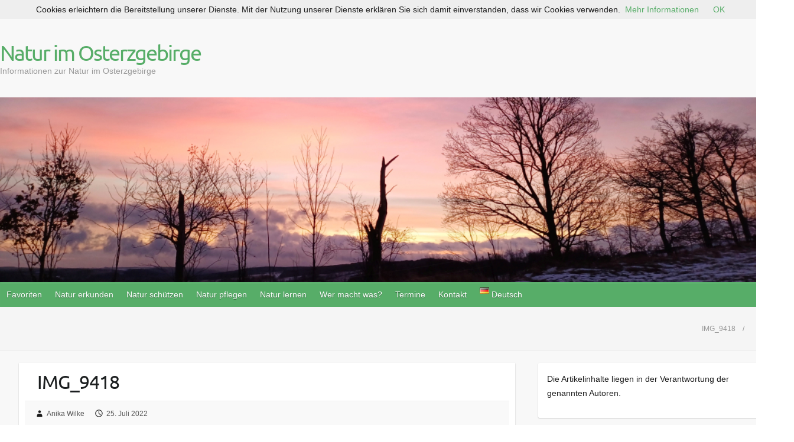

--- FILE ---
content_type: text/html; charset=UTF-8
request_url: https://osterzgebirge.org/de/2022/07/26/wiesenpflege-in-baerenstein-und-bielatal/img_9418/
body_size: 24238
content:

<!DOCTYPE html>
<html lang="de-DE">
<head>

		<link rel="profile" href="http://gmpg.org/xfn/11" />
	<link rel="pingback" href="https://osterzgebirge.org/xmlrpc.php" />
<meta name='robots' content='index, follow, max-image-preview:large, max-snippet:-1, max-video-preview:-1' />

	<!-- This site is optimized with the Yoast SEO plugin v26.8 - https://yoast.com/product/yoast-seo-wordpress/ -->
	<title>IMG_9418 - Natur im Osterzgebirge</title>
	<link rel="canonical" href="https://osterzgebirge.org/wp-content/uploads/2022/07/IMG_9418-scaled.jpg" />
	<meta property="og:locale" content="de_DE" />
	<meta property="og:type" content="article" />
	<meta property="og:title" content="IMG_9418 - Natur im Osterzgebirge" />
	<meta property="og:description" content="Nasswiesenschnitt" />
	<meta property="og:url" content="https://osterzgebirge.org/wp-content/uploads/2022/07/IMG_9418-scaled.jpg" />
	<meta property="og:site_name" content="Natur im Osterzgebirge" />
	<meta property="article:modified_time" content="2022-07-25T15:46:04+00:00" />
	<meta property="og:image" content="https://osterzgebirge.org/de/2022/07/26/wiesenpflege-in-baerenstein-und-bielatal/img_9418" />
	<meta property="og:image:width" content="1920" />
	<meta property="og:image:height" content="2560" />
	<meta property="og:image:type" content="image/jpeg" />
	<meta name="twitter:card" content="summary_large_image" />
	<script type="application/ld+json" class="yoast-schema-graph">{"@context":"https://schema.org","@graph":[{"@type":"WebPage","@id":"https://osterzgebirge.org/wp-content/uploads/2022/07/IMG_9418-scaled.jpg","url":"https://osterzgebirge.org/wp-content/uploads/2022/07/IMG_9418-scaled.jpg","name":"IMG_9418 - Natur im Osterzgebirge","isPartOf":{"@id":"https://osterzgebirge.org/de/#website"},"primaryImageOfPage":{"@id":"https://osterzgebirge.org/wp-content/uploads/2022/07/IMG_9418-scaled.jpg#primaryimage"},"image":{"@id":"https://osterzgebirge.org/wp-content/uploads/2022/07/IMG_9418-scaled.jpg#primaryimage"},"thumbnailUrl":"https://i0.wp.com/osterzgebirge.org/wp-content/uploads/2022/07/IMG_9418-scaled.jpg?fit=1920%2C2560&ssl=1","datePublished":"2022-07-25T15:33:26+00:00","dateModified":"2022-07-25T15:46:04+00:00","breadcrumb":{"@id":"https://osterzgebirge.org/wp-content/uploads/2022/07/IMG_9418-scaled.jpg#breadcrumb"},"inLanguage":"de","potentialAction":[{"@type":"ReadAction","target":["https://osterzgebirge.org/wp-content/uploads/2022/07/IMG_9418-scaled.jpg"]}]},{"@type":"ImageObject","inLanguage":"de","@id":"https://osterzgebirge.org/wp-content/uploads/2022/07/IMG_9418-scaled.jpg#primaryimage","url":"https://i0.wp.com/osterzgebirge.org/wp-content/uploads/2022/07/IMG_9418-scaled.jpg?fit=1920%2C2560&ssl=1","contentUrl":"https://i0.wp.com/osterzgebirge.org/wp-content/uploads/2022/07/IMG_9418-scaled.jpg?fit=1920%2C2560&ssl=1"},{"@type":"BreadcrumbList","@id":"https://osterzgebirge.org/wp-content/uploads/2022/07/IMG_9418-scaled.jpg#breadcrumb","itemListElement":[{"@type":"ListItem","position":1,"name":"Startseite","item":"https://osterzgebirge.org/de/"},{"@type":"ListItem","position":2,"name":"Wiesenpflege in Bärenstein und Bielatal","item":"https://osterzgebirge.org/de/2022/07/26/wiesenpflege-in-baerenstein-und-bielatal/"},{"@type":"ListItem","position":3,"name":"IMG_9418"}]},{"@type":"WebSite","@id":"https://osterzgebirge.org/de/#website","url":"https://osterzgebirge.org/de/","name":"Natur im Osterzgebirge","description":"Informationen zur Natur im Osterzgebirge","publisher":{"@id":"https://osterzgebirge.org/de/#organization"},"potentialAction":[{"@type":"SearchAction","target":{"@type":"EntryPoint","urlTemplate":"https://osterzgebirge.org/de/?s={search_term_string}"},"query-input":{"@type":"PropertyValueSpecification","valueRequired":true,"valueName":"search_term_string"}}],"inLanguage":"de"},{"@type":"Organization","@id":"https://osterzgebirge.org/de/#organization","name":"Grüne Liga Osterzgebirge e.V.","url":"https://osterzgebirge.org/de/","logo":{"@type":"ImageObject","inLanguage":"de","@id":"https://osterzgebirge.org/de/#/schema/logo/image/","url":"https://i0.wp.com/osterzgebirge.org/wp-content/uploads/2017/05/cropped-gl_icon.jpg?fit=512%2C512&ssl=1","contentUrl":"https://i0.wp.com/osterzgebirge.org/wp-content/uploads/2017/05/cropped-gl_icon.jpg?fit=512%2C512&ssl=1","width":512,"height":512,"caption":"Grüne Liga Osterzgebirge e.V."},"image":{"@id":"https://osterzgebirge.org/de/#/schema/logo/image/"}}]}</script>
	<!-- / Yoast SEO plugin. -->


<link rel='dns-prefetch' href='//stats.wp.com' />

<link rel='preconnect' href='//i0.wp.com' />
<link rel='preconnect' href='//c0.wp.com' />
<link rel="alternate" type="application/rss+xml" title="Natur im Osterzgebirge &raquo; Feed" href="https://osterzgebirge.org/de/feed/" />
<link rel="alternate" type="application/rss+xml" title="Natur im Osterzgebirge &raquo; Kommentar-Feed" href="https://osterzgebirge.org/de/comments/feed/" />
<link rel="alternate" title="oEmbed (JSON)" type="application/json+oembed" href="https://osterzgebirge.org/wp-json/oembed/1.0/embed?url=https%3A%2F%2Fosterzgebirge.org%2Fde%2F2022%2F07%2F26%2Fwiesenpflege-in-baerenstein-und-bielatal%2Fimg_9418%2F&#038;lang=de" />
<link rel="alternate" title="oEmbed (XML)" type="text/xml+oembed" href="https://osterzgebirge.org/wp-json/oembed/1.0/embed?url=https%3A%2F%2Fosterzgebirge.org%2Fde%2F2022%2F07%2F26%2Fwiesenpflege-in-baerenstein-und-bielatal%2Fimg_9418%2F&#038;format=xml&#038;lang=de" />
<meta charset="UTF-8" />
<meta name="viewport" content="width=device-width, initial-scale=1, maximum-scale=1">
<style id='wp-img-auto-sizes-contain-inline-css' type='text/css'>
img:is([sizes=auto i],[sizes^="auto," i]){contain-intrinsic-size:3000px 1500px}
/*# sourceURL=wp-img-auto-sizes-contain-inline-css */
</style>
<link rel='stylesheet' id='sdm-styles-css' href='https://osterzgebirge.org/wp-content/plugins/simple-download-monitor/css/sdm_wp_styles.css?ver=6.9' type='text/css' media='all' />
<style id='wp-emoji-styles-inline-css' type='text/css'>

	img.wp-smiley, img.emoji {
		display: inline !important;
		border: none !important;
		box-shadow: none !important;
		height: 1em !important;
		width: 1em !important;
		margin: 0 0.07em !important;
		vertical-align: -0.1em !important;
		background: none !important;
		padding: 0 !important;
	}
/*# sourceURL=wp-emoji-styles-inline-css */
</style>
<link rel='stylesheet' id='pdp/front.css-css' href='https://osterzgebirge.org/wp-content/plugins/post-draft-preview/dist/styles/front.css' type='text/css' media='all' />
<link rel='stylesheet' id='SFSImainCss-css' href='https://osterzgebirge.org/wp-content/plugins/ultimate-social-media-icons/css/sfsi-style.css?ver=2.9.6' type='text/css' media='all' />
<link rel='stylesheet' id='ecwd-popup-style-css' href='https://osterzgebirge.org/wp-content/plugins/event-calendar-wd/css/ecwd_popup.css?ver=5.1.27_5c02aa55ad9a6' type='text/css' media='all' />
<link rel='stylesheet' id='ecwd_font-awesome-css' href='https://osterzgebirge.org/wp-content/plugins/event-calendar-wd/css/font-awesome/font-awesome.css?ver=5.1.27_5c02aa55ad9a6' type='text/css' media='all' />
<link rel='stylesheet' id='ecwd-public-css' href='https://osterzgebirge.org/wp-content/plugins/event-calendar-wd/css/style.css?ver=5.1.27_5c02aa55ad9a6' type='text/css' media='all' />
<style id='ecwd-public-inline-css' type='text/css'>
.event-details-container .event-venue{
	margin-top:15px;
}
.event-details-container .event-venue .ecwd-venue + p{
	margin-bottom:0;
}
.event-organizer, .event-venue {
    line-height: 1.2;
}
/*# sourceURL=ecwd-public-inline-css */
</style>
<link rel='stylesheet' id='travelify_style-css' href='https://osterzgebirge.org/wp-content/themes/travelify/style.css?ver=6.9' type='text/css' media='all' />
<link rel='stylesheet' id='travelify_google_font_ubuntu-css' href='//osterzgebirge.org/wp-content/uploads/omgf/travelify_google_font_ubuntu/travelify_google_font_ubuntu.css?ver=1666959282' type='text/css' media='all' />
<link rel='stylesheet' id='tablepress-default-css' href='https://osterzgebirge.org/wp-content/tablepress-combined.min.css?ver=38' type='text/css' media='all' />
<link rel='stylesheet' id='qtip2-css' href='https://osterzgebirge.org/wp-content/plugins/text-hover/assets/jquery.qtip.min.css?ver=3.0.3' type='text/css' media='all' />
<link rel='stylesheet' id='text-hover-css' href='https://osterzgebirge.org/wp-content/plugins/text-hover/assets/text-hover.css?ver=4.2' type='text/css' media='all' />
<script type="text/javascript" src="https://c0.wp.com/c/6.9/wp-includes/js/jquery/jquery.min.js" id="jquery-core-js"></script>
<script type="text/javascript" src="https://c0.wp.com/c/6.9/wp-includes/js/jquery/jquery-migrate.min.js" id="jquery-migrate-js"></script>
<script type="text/javascript" src="https://osterzgebirge.org/wp-content/plugins/event-calendar-wd/js/gmap/gmap3.js?ver=5.1.27_5c02aa55ad9a6" id="ecwd-gmap-public-js"></script>
<script type="text/javascript" src="https://osterzgebirge.org/wp-content/plugins/event-calendar-wd/js/ecwd_popup.js?ver=5.1.27_5c02aa55ad9a6" id="ecwd-popup-js"></script>
<script type="text/javascript" src="https://c0.wp.com/c/6.9/wp-includes/js/jquery/ui/core.min.js" id="jquery-ui-core-js"></script>
<script type="text/javascript" src="https://c0.wp.com/c/6.9/wp-includes/js/jquery/ui/mouse.min.js" id="jquery-ui-mouse-js"></script>
<script type="text/javascript" src="https://c0.wp.com/c/6.9/wp-includes/js/jquery/ui/draggable.min.js" id="jquery-ui-draggable-js"></script>
<script type="text/javascript" src="https://c0.wp.com/c/6.9/wp-includes/js/imagesloaded.min.js" id="imagesloaded-js"></script>
<script type="text/javascript" src="https://c0.wp.com/c/6.9/wp-includes/js/masonry.min.js" id="masonry-js"></script>
<script type="text/javascript" id="ecwd-public-js-extra">
/* <![CDATA[ */
var ecwd = {"ajaxurl":"https://osterzgebirge.org/wp-admin/admin-ajax.php","ajaxnonce":"da974e4dcb","loadingText":"Loading...","event_popup_title_text":"Event Details","plugin_url":"https://osterzgebirge.org/wp-content/plugins/event-calendar-wd","gmap_type":"SATELLITE","gmap_redirect":"1","gmap_key":"AIzaSyC7eKbvLdigez7e3q20jf8PGMPPNXDPB6I","gmap_style":""};
//# sourceURL=ecwd-public-js-extra
/* ]]> */
</script>
<script type="text/javascript" src="https://osterzgebirge.org/wp-content/plugins/event-calendar-wd/js/scripts.js?ver=5.1.27_5c02aa55ad9a6" id="ecwd-public-js"></script>
<script type="text/javascript" id="sdm-scripts-js-extra">
/* <![CDATA[ */
var sdm_ajax_script = {"ajaxurl":"https://osterzgebirge.org/wp-admin/admin-ajax.php"};
//# sourceURL=sdm-scripts-js-extra
/* ]]> */
</script>
<script type="text/javascript" src="https://osterzgebirge.org/wp-content/plugins/simple-download-monitor/js/sdm_wp_scripts.js?ver=6.9" id="sdm-scripts-js"></script>
<script type="text/javascript" src="https://osterzgebirge.org/wp-content/themes/travelify/library/js/functions.min.js?ver=6.9" id="travelify_functions-js"></script>
<link rel="https://api.w.org/" href="https://osterzgebirge.org/wp-json/" /><link rel="alternate" title="JSON" type="application/json" href="https://osterzgebirge.org/wp-json/wp/v2/media/12850" /><link rel="EditURI" type="application/rsd+xml" title="RSD" href="https://osterzgebirge.org/xmlrpc.php?rsd" />
<meta name="generator" content="WordPress 6.9" />
<link rel='shortlink' href='https://osterzgebirge.org/?p=12850' />
<meta name="follow.[base64]" content="7hDnLXPb62xMH6gafRe2"/>	<style>img#wpstats{display:none}</style>
		    <style type="text/css">
        a { color: #57AD68; }
        #site-title a { color: ; }
        #site-title a:hover, #site-title a:focus  { color: ; }
        .wrapper { background: #F8F8F8; }
        .social-icons ul li a { color: #d0d0d0; }
		#main-nav a,
		#main-nav a:hover,
		#main-nav a:focus,
		#main-nav ul li.current-menu-item a,
		#main-nav ul li.current_page_ancestor a,
		#main-nav ul li.current-menu-ancestor a,
		#main-nav ul li.current_page_item a,
		#main-nav ul li:hover > a,
		#main-nav ul li:focus-within > a { color: #fff; }
        .widget, article { background: #fff; }
        .entry-title, .entry-title a, .entry-title a:focus, h1, h2, h3, h4, h5, h6, .widget-title  { color: #1b1e1f; }
		a:focus,
		a:active,
		a:hover,
		.tags a:hover,
		.tags a:focus,
		.custom-gallery-title a,
		.widget-title a,
		#content ul a:hover,
		#content ul a:focus,
		#content ol a:hover,
		#content ol a:focus,
		.widget ul li a:hover,
		.widget ul li a:focus,
		.entry-title a:hover,
		.entry-title a:focus,
		.entry-meta a:hover,
		.entry-meta a:focus,
		#site-generator .copyright a:hover,
		#site-generator .copyright a:focus { color: #439f55; }
        #main-nav { background: #57ad68; border-color: #57ad68; }
        #main-nav ul li ul, body { border-color: #439f55; }
		#main-nav a:hover,
		#main-nav a:focus,
		#main-nav ul li.current-menu-item a,
		#main-nav ul li.current_page_ancestor a,
		#main-nav ul li.current-menu-ancestor a,
		#main-nav ul li.current_page_item a,
		#main-nav ul li:hover > a,
		#main-nav ul li:focus-within > a,
		#main-nav li:hover > a,
		#main-nav li:focus-within > a,
		#main-nav ul ul :hover > a,
		#main-nav ul ul :focus-within > a,
		#main-nav a:focus { background: #439f55; }
		#main-nav ul li ul li a:hover,
		#main-nav ul li ul li a:focus,
		#main-nav ul li ul li:hover > a,
		#main-nav ul li ul li:focus-within > a,
		#main-nav ul li.current-menu-item ul li a:hover
		#main-nav ul li.current-menu-item ul li a:focus { color: #439f55; }
        .entry-content { color: #1D1D1D; }
		input[type="reset"],
		input[type="button"],
		input[type="submit"],
		.entry-meta-bar .readmore,
		#controllers a:hover,
		#controllers a.active,
		.pagination span,
		.pagination a:hover span,
		.pagination a:focus span,
		.wp-pagenavi .current,
		.wp-pagenavi a:hover,
		.wp-pagenavi a:focus {
            background: #57ad68;
            border-color: #57ad68 !important;
        }
		::selection,
		.back-to-top:focus-within a { background: #57ad68; }
        blockquote { border-color: #439f55; }
		#controllers a:hover,
		#controllers a.active { color:  #439f55; }
		input[type="reset"]:hover,
		input[type="reset"]:focus,
		input[type="button"]:hover,
		input[type="button"]:focus,
		input[type="submit"]:hover,
		input[type="submit"]:focus,
		input[type="reset"]:active,
		input[type="button"]:active,
		input[type="submit"]:active,
		.entry-meta-bar .readmore:hover,
		.entry-meta-bar .readmore:focus,
		.entry-meta-bar .readmore:active,
		ul.default-wp-page li a:hover,
		ul.default-wp-page li a:focus,
		ul.default-wp-page li a:active {
            background: #439f55;
            border-color: #439f55;
        }
    </style>
    <!-- All in one Favicon 4.8 --><link rel="shortcut icon" href="http://osterzgebirge.org/wp-content/uploads/2018/11/Grüne-Liga-Osterzgebirge-pur-1.png" />
<link rel="icon" href="http://osterzgebirge.org/wp-content/uploads/2018/11/Grüne-Liga-Osterzgebirge-min-1.png" type="image/png"/>
<link rel="icon" href="http://osterzgebirge.org/wp-content/uploads/2018/11/GLOE.gif" type="image/gif"/>
<style type="text/css" id="custom-background-css">
body.custom-background { background-image: url("https://osterzgebirge.org/wp-content/themes/travelify/images/background.png"); background-position: left top; background-size: auto; background-repeat: repeat; background-attachment: scroll; }
</style>
	<link rel="icon" href="https://i0.wp.com/osterzgebirge.org/wp-content/uploads/2019/04/cropped-GLOE.gif?fit=32%2C32&#038;ssl=1" sizes="32x32" />
<link rel="icon" href="https://i0.wp.com/osterzgebirge.org/wp-content/uploads/2019/04/cropped-GLOE.gif?fit=192%2C192&#038;ssl=1" sizes="192x192" />
<link rel="apple-touch-icon" href="https://i0.wp.com/osterzgebirge.org/wp-content/uploads/2019/04/cropped-GLOE.gif?fit=180%2C180&#038;ssl=1" />
<meta name="msapplication-TileImage" content="https://i0.wp.com/osterzgebirge.org/wp-content/uploads/2019/04/cropped-GLOE.gif?fit=270%2C270&#038;ssl=1" />
		<style type="text/css" id="wp-custom-css">
			body.archive li#menu-item-4062, 
body.archive li#menu-item-577, 
body.archive li#menu-item-XX {
    display: none;
}

/* Entfernt den linken Leerraum und erweitert den Inhalt auf volle Breite */
.wrapper {
    max-width: 1600px;
    margin: 0 auto;
}

#main-content {
    float: none;
    margin-left: 0;
    padding-left: 0;
    width: 100%;
}

#content {
    margin-left: 0 !important;
    padding-left: 0 !important;
}

/* Versteckt die linke Sidebar, falls vorhanden */
#left-sidebar {
    display: none;
}

/* Beitrag: Inhalt breiter machen */
#content article, 
.post, 
.page {
    max-width: 100%;
    width: 100%;
    padding: 0 10px; /* oder anpassen */
    box-sizing: border-box;
}

/* Hauptcontainer erweitern */
.wrapper, .container, #main {
    max-width: 1800px;
    width: 100%;
    margin: 0 auto;
}

/* Menü im Header erweitern */
#main-nav, #site-navigation, .menu {
    max-width: 1800px;
    width: 100%;
    margin: 0 auto;
}

/* Optional: Menüelemente gleichmäßig verteilen */
#main-nav ul.menu > li {
    flex: 1;
    text-align: center;
}
#main-nav ul.menu {
    display: flex;
    flex-wrap: wrap;
    justify-content: space-around;
}
/* Rechte Sidebar begrenzen */
#secondary, #right-sidebar {
    max-width: 400px;        /* oder 25%, je nach Designwunsch */
    width: 100%;
    box-sizing: border-box;
    overflow-wrap: break-word;
}
		</style>
		
<style id='wp-block-paragraph-inline-css' type='text/css'>
.is-small-text{font-size:.875em}.is-regular-text{font-size:1em}.is-large-text{font-size:2.25em}.is-larger-text{font-size:3em}.has-drop-cap:not(:focus):first-letter{float:left;font-size:8.4em;font-style:normal;font-weight:100;line-height:.68;margin:.05em .1em 0 0;text-transform:uppercase}body.rtl .has-drop-cap:not(:focus):first-letter{float:none;margin-left:.1em}p.has-drop-cap.has-background{overflow:hidden}:root :where(p.has-background){padding:1.25em 2.375em}:where(p.has-text-color:not(.has-link-color)) a{color:inherit}p.has-text-align-left[style*="writing-mode:vertical-lr"],p.has-text-align-right[style*="writing-mode:vertical-rl"]{rotate:180deg}
/*# sourceURL=https://c0.wp.com/c/6.9/wp-includes/blocks/paragraph/style.min.css */
</style>
</head>

<body class="attachment wp-singular attachment-template-default single single-attachment postid-12850 attachmentid-12850 attachment-jpeg custom-background wp-theme-travelify sfsi_actvite_theme_default ecwd-theme-travelify ">
			<a class="skip-link screen-reader-text" href="#content">Skip to content</a>

	<div class="wrapper">
				<header id="branding" >
				
	<div class="container clearfix">
		<div class="hgroup-wrap clearfix">
					<section class="hgroup-right">
											</section><!-- .hgroup-right -->
				<hgroup id="site-logo" class="clearfix">
												<h1 id="site-title">
								<a href="https://osterzgebirge.org/de/" title="Natur im Osterzgebirge" rel="home">
									Natur im Osterzgebirge								</a>
							</h1>
							<h2 id="site-description">Informationen zur Natur im Osterzgebirge</h2>
						
				</hgroup><!-- #site-logo -->

		</div><!-- .hgroup-wrap -->
	</div><!-- .container -->
					<img src="https://osterzgebirge.org/wp-content/uploads/2025/11/Sonnenaufgang-Mendesbusch-Neujahr-B-1-1-25.jpg" class="header-image" width="1018" height="249" alt="Natur im Osterzgebirge">
				<nav id="main-nav" class="clearfix">
					<div class="container clearfix"><ul class="root"><li id="menu-item-4049" class="menu-item menu-item-type-custom menu-item-object-custom menu-item-has-children menu-item-4049"><a href="#">Favoriten</a>
<ul class="sub-menu">
	<li id="menu-item-4051" class="menu-item menu-item-type-post_type menu-item-object-page menu-item-4051"><a href="https://osterzgebirge.org/de/termine/kalender/">Kalender</a></li>
	<li id="menu-item-5282" class="menu-item menu-item-type-custom menu-item-object-custom menu-item-5282"><a href="http://osterzgebirge.org/sdm_downloads/gruenes-blaettl-01-2026/">Grünes Blätt’l aktuell</a></li>
	<li id="menu-item-4012" class="menu-item menu-item-type-post_type menu-item-object-page menu-item-4012"><a href="https://osterzgebirge.org/de/angebote-zur-natur/natur-infos/gruenes-blaettl/">Grünes Blätt&#8217;l &#8211; letze Ausgaben</a></li>
	<li id="menu-item-4050" class="menu-item menu-item-type-post_type menu-item-object-page menu-item-4050"><a href="https://osterzgebirge.org/de/startseite/">Startseite Grüne Liga Osterzgebirge auf osterzgebirge.org</a></li>
	<li id="menu-item-20127" class="menu-item menu-item-type-custom menu-item-object-custom menu-item-20127"><a href="http://www.grueneliga-osterzgebirge.de/">Webseite der Grünen Liga Osterzgebirge</a></li>
	<li id="menu-item-4052" class="menu-item menu-item-type-post_type menu-item-object-page menu-item-4052"><a href="https://osterzgebirge.org/de/natur-pflegen/naturschutzeinsaetze/gruene-liga-aktionen/">Mitmach-Naturschutzeinsätze</a></li>
	<li id="menu-item-10945" class="menu-item menu-item-type-post_type menu-item-object-page menu-item-10945"><a href="https://osterzgebirge.org/de/natur-schuetzen/naturschutzprojekte/">Naturschutzprojekte im Ost-Erzgebirge</a></li>
	<li id="menu-item-4053" class="menu-item menu-item-type-post_type menu-item-object-page menu-item-4053"><a href="https://osterzgebirge.org/de/kontakt/">Kontakt</a></li>
	<li id="menu-item-4060" class="menu-item menu-item-type-post_type menu-item-object-page menu-item-4060"><a href="https://osterzgebirge.org/de/wer-macht-was/umweltvereine/gruene-liga-osterzgebirge/mitmachen/spenden/">Spenden</a></li>
	<li id="menu-item-3979" class="menu-item menu-item-type-post_type menu-item-object-page menu-item-3979"><a href="https://osterzgebirge.org/de/aktuelles/">Aktuelles – Blog</a></li>
</ul>
</li>
<li id="menu-item-5542" class="menu-item menu-item-type-post_type menu-item-object-page menu-item-has-children menu-item-5542"><a href="https://osterzgebirge.org/de/natur-erkunden/">Natur erkunden</a>
<ul class="sub-menu">
	<li id="menu-item-3845" class="menu-item menu-item-type-post_type menu-item-object-page menu-item-has-children menu-item-3845"><a href="https://osterzgebirge.org/de/natur-erkunden/naturfuehrer/">Naturführer Ost-Erzgebirge</a>
	<ul class="sub-menu">
		<li id="menu-item-6617" class="menu-item menu-item-type-post_type menu-item-object-page menu-item-6617"><a href="https://osterzgebirge.org/de/natur-erkunden/naturfuehrer/band-1/">Pflanzen und Tiere des Ost-Erzgebirges (Naturführer Ost-Erzgebirge, Band 1)</a></li>
		<li id="menu-item-6618" class="menu-item menu-item-type-post_type menu-item-object-page menu-item-6618"><a href="https://osterzgebirge.org/de/natur-erkunden/naturfuehrer/band-2/">Natur des Ost-Erzgebirges im Überblick (Naturführer Ost-Erzgebirge, Band 2)</a></li>
		<li id="menu-item-8921" class="menu-item menu-item-type-post_type menu-item-object-page menu-item-8921"><a href="https://osterzgebirge.org/de/natur-erkunden/naturfuehrer/band-3/">Naturkundliche Wanderziele im Ost-Erzgebirge (Naturführer Ost-Erzgebirge, Band 3)</a></li>
		<li id="menu-item-7038" class="menu-item menu-item-type-post_type menu-item-object-page menu-item-7038"><a href="https://osterzgebirge.org/de/natur-erkunden/naturfuehrer/band-4-2/">Naturschatz Ost-Erzgebirge (Naturführer Ost-Erzgebirge, Band 4)</a></li>
	</ul>
</li>
	<li id="menu-item-3846" class="menu-item menu-item-type-post_type menu-item-object-page menu-item-3846"><a href="https://osterzgebirge.org/de/natur-erkunden/wanderziele/">Naturerlebnisorte</a></li>
	<li id="menu-item-5550" class="menu-item menu-item-type-post_type menu-item-object-page menu-item-has-children menu-item-5550"><a href="https://osterzgebirge.org/de/natur-erkunden/schutzgebiete/">Schutzgebiete</a>
	<ul class="sub-menu">
		<li id="menu-item-3848" class="menu-item menu-item-type-post_type menu-item-object-page menu-item-has-children menu-item-3848"><a href="https://osterzgebirge.org/de/natur-erkunden/schutzgebiete/natura-2000/">Natura 2000</a>
		<ul class="sub-menu">
			<li id="menu-item-3880" class="menu-item menu-item-type-post_type menu-item-object-page menu-item-3880"><a href="https://osterzgebirge.org/de/natur-erkunden/schutzgebiete/natura-2000/vogelschutzgebiete/">Europäische Vogelschutzgebiete</a></li>
			<li id="menu-item-3886" class="menu-item menu-item-type-post_type menu-item-object-page menu-item-3886"><a href="https://osterzgebirge.org/de/natur-erkunden/schutzgebiete/natura-2000/ffh-gebiete/">FFH-Gebiete</a></li>
		</ul>
</li>
		<li id="menu-item-3849" class="menu-item menu-item-type-post_type menu-item-object-page menu-item-has-children menu-item-3849"><a href="https://osterzgebirge.org/de/natur-erkunden/schutzgebiete/naturschutzgebiete/">Naturschutzgebiete</a>
		<ul class="sub-menu">
			<li id="menu-item-3858" class="menu-item menu-item-type-post_type menu-item-object-page menu-item-3858"><a href="https://osterzgebirge.org/de/natur-erkunden/schutzgebiete/naturschutzgebiete/baerenbachtal/">NSG Bärenbach</a></li>
			<li id="menu-item-6241" class="menu-item menu-item-type-post_type menu-item-object-page menu-item-6241"><a href="https://osterzgebirge.org/de/natur-erkunden/schutzgebiete/naturschutzgebiete/am-galgenteich/">NSG Am Galgenteich Altenberg</a></li>
			<li id="menu-item-3856" class="menu-item menu-item-type-post_type menu-item-object-page menu-item-3856"><a href="https://osterzgebirge.org/de/natur-erkunden/schutzgebiete/naturschutzgebiete/geisingberg/">NSG Geisingberg</a></li>
			<li id="menu-item-6242" class="menu-item menu-item-type-post_type menu-item-object-page menu-item-6242"><a href="https://osterzgebirge.org/de/natur-erkunden/schutzgebiete/naturschutzgebiete/georgenfelder-hochmoor/">NSG Georgenfelder Hochmoor</a></li>
			<li id="menu-item-6238" class="menu-item menu-item-type-post_type menu-item-object-page menu-item-6238"><a href="https://osterzgebirge.org/de/natur-erkunden/schutzgebiete/naturschutzgebiete/gimmlitztal/">NSG Gimmlitztal</a></li>
			<li id="menu-item-3855" class="menu-item menu-item-type-post_type menu-item-object-page menu-item-3855"><a href="https://osterzgebirge.org/de/natur-erkunden/schutzgebiete/naturschutzgebiete/grenzwiesen-fuerstenau-fuerstenwalde/">NSG Grenzwiesen Fürstenau und Fürstenwalde</a></li>
			<li id="menu-item-3860" class="menu-item menu-item-type-post_type menu-item-object-page menu-item-3860"><a href="https://osterzgebirge.org/de/natur-erkunden/schutzgebiete/naturschutzgebiete/grosshartmannsdorfer-grossteich/">NSG Großhartmannsdorfer Großteich</a></li>
			<li id="menu-item-6237" class="menu-item menu-item-type-post_type menu-item-object-page menu-item-6237"><a href="https://osterzgebirge.org/de/natur-erkunden/schutzgebiete/naturschutzgebiete/hemmschuh/">NSG Hemmschuh</a></li>
			<li id="menu-item-6236" class="menu-item menu-item-type-post_type menu-item-object-page menu-item-6236"><a href="https://osterzgebirge.org/de/natur-erkunden/schutzgebiete/naturschutzgebiete/hofehuebel/">NSG Hofehübel</a></li>
			<li id="menu-item-3851" class="menu-item menu-item-type-post_type menu-item-object-page menu-item-3851"><a href="https://osterzgebirge.org/de/natur-erkunden/schutzgebiete/naturschutzgebiete/luchberg/">NSG Luchberg</a></li>
			<li id="menu-item-3859" class="menu-item menu-item-type-post_type menu-item-object-page menu-item-3859"><a href="https://osterzgebirge.org/de/natur-erkunden/schutzgebiete/naturschutzgebiete/hirschberg-seiffener-grund/">NSG Hirschberg-Seiffener Grund</a></li>
			<li id="menu-item-3852" class="menu-item menu-item-type-post_type menu-item-object-page menu-item-3852"><a href="https://osterzgebirge.org/de/natur-erkunden/schutzgebiete/naturschutzgebiete/oelsen/">NSG Mittelgebirgslandschaft um Oelsen</a></li>
			<li id="menu-item-3854" class="menu-item menu-item-type-post_type menu-item-object-page menu-item-3854"><a href="https://osterzgebirge.org/de/natur-erkunden/schutzgebiete/naturschutzgebiete/mueglitzhang-bei-schlottwitz/">NSG Müglitzhang bei Schlottwitz</a></li>
			<li id="menu-item-3862" class="menu-item menu-item-type-post_type menu-item-object-page menu-item-3862"><a href="https://osterzgebirge.org/de/natur-erkunden/schutzgebiete/naturschutzgebiete/rabenauer-grund/">NSG Rabenauer Grund</a></li>
			<li id="menu-item-6239" class="menu-item menu-item-type-post_type menu-item-object-page menu-item-6239"><a href="https://osterzgebirge.org/de/natur-erkunden/schutzgebiete/naturschutzgebiete/schwarzbachtal/">NSG Schwarzbachtal</a></li>
			<li id="menu-item-3853" class="menu-item menu-item-type-post_type menu-item-object-page menu-item-3853"><a href="https://osterzgebirge.org/de/natur-erkunden/schutzgebiete/naturschutzgebiete/trebnitzgrund/">NSG Trebnitzgrund</a></li>
			<li id="menu-item-3861" class="menu-item menu-item-type-post_type menu-item-object-page menu-item-3861"><a href="https://osterzgebirge.org/de/natur-erkunden/schutzgebiete/naturschutzgebiete/trostgrund/">NSG Trostgrund</a></li>
			<li id="menu-item-3857" class="menu-item menu-item-type-post_type menu-item-object-page menu-item-3857"><a href="https://osterzgebirge.org/de/natur-erkunden/schutzgebiete/naturschutzgebiete/weicholdswald/">NSG Weicholdswald</a></li>
			<li id="menu-item-6240" class="menu-item menu-item-type-post_type menu-item-object-page menu-item-6240"><a href="https://osterzgebirge.org/de/natur-erkunden/schutzgebiete/naturschutzgebiete/weisseritzwiesen/">NSG Weißeritzwiesen</a></li>
			<li id="menu-item-3863" class="menu-item menu-item-type-post_type menu-item-object-page menu-item-3863"><a href="https://osterzgebirge.org/de/natur-erkunden/schutzgebiete/naturschutzgebiete/weisseritztalhaenge/">NSG Weißeritztalhänge</a></li>
			<li id="menu-item-6233" class="menu-item menu-item-type-post_type menu-item-object-page menu-item-6233"><a href="https://osterzgebirge.org/de/natur-erkunden/schutzgebiete/naturschutzgebiete/pr-cerna-louka-schwarze-wiesen/">PR Černá louka – Schwarze Wiesen</a></li>
			<li id="menu-item-6231" class="menu-item menu-item-type-post_type menu-item-object-page menu-item-6231"><a href="https://osterzgebirge.org/de/natur-erkunden/schutzgebiete/naturschutzgebiete/pp-domaslavicke-udoli-deutzendorfer-grund/">PP Domaslavické údolí – Deutzendorfer Grund</a></li>
			<li id="menu-item-6235" class="menu-item menu-item-type-post_type menu-item-object-page menu-item-6235"><a href="https://osterzgebirge.org/de/natur-erkunden/schutzgebiete/naturschutzgebiete/pr-gruenwaldske-vresoviste/">PR Grünwaldske vřesovište – Grünwalder Heide</a></li>
			<li id="menu-item-6234" class="menu-item menu-item-type-post_type menu-item-object-page menu-item-6234"><a href="https://osterzgebirge.org/de/natur-erkunden/schutzgebiete/naturschutzgebiete/pr-spicak-u-krasneho-lesa-sattelberg/">PR Špičák u Krásného Lesa – Sattelberg</a></li>
			<li id="menu-item-6232" class="menu-item menu-item-type-post_type menu-item-object-page menu-item-6232"><a href="https://osterzgebirge.org/de/natur-erkunden/schutzgebiete/naturschutzgebiete/pr-u-jezera-cinovecke-raseliniste/">PR U jezera – Cínovecké rašeliniště / Seeheide – Zinnwalder Moor</a></li>
			<li id="menu-item-6230" class="menu-item menu-item-type-post_type menu-item-object-page menu-item-6230"><a href="https://osterzgebirge.org/de/natur-erkunden/schutzgebiete/naturschutzgebiete/vlci-dul-wolfstal/">PR Vlčí důl – Wolfsgrund</a></li>
		</ul>
</li>
		<li id="menu-item-3850" class="menu-item menu-item-type-post_type menu-item-object-page menu-item-has-children menu-item-3850"><a href="https://osterzgebirge.org/de/natur-erkunden/schutzgebiete/naturdenkmale/">Naturdenkmale</a>
		<ul class="sub-menu">
			<li id="menu-item-6335" class="menu-item menu-item-type-post_type menu-item-object-page menu-item-has-children menu-item-6335"><a href="https://osterzgebirge.org/de/natur-erkunden/schutzgebiete/naturdenkmale/flaechennaturdenkmale-fnd/">Flächennaturdenkmale (FND)</a>
			<ul class="sub-menu">
				<li id="menu-item-6245" class="menu-item menu-item-type-post_type menu-item-object-page menu-item-6245"><a href="https://osterzgebirge.org/de/natur-erkunden/schutzgebiete/naturdenkmale/flaechennaturdenkmale-fnd/fnd-diebsgrundteich-in-der-dippoldiswalder-heide/">FND Diebsgrundteich in der Dippoldiswalder Heide</a></li>
				<li id="menu-item-6246" class="menu-item menu-item-type-post_type menu-item-object-page menu-item-6246"><a href="https://osterzgebirge.org/de/natur-erkunden/schutzgebiete/naturdenkmale/flaechennaturdenkmale-fnd/fnd-holzbachwiese-bei-oberhaeslich/">FND Holzbachwiese (bei Oberhäslich)</a></li>
				<li id="menu-item-6244" class="menu-item menu-item-type-post_type menu-item-object-page menu-item-6244"><a href="https://osterzgebirge.org/de/natur-erkunden/schutzgebiete/naturdenkmale/flaechennaturdenkmale-fnd/fnd-nasswiese-am-zscheckwitzholz/">FND Nasswiese am Zscheckwitzholz</a></li>
				<li id="menu-item-6247" class="menu-item menu-item-type-post_type menu-item-object-page menu-item-6247"><a href="https://osterzgebirge.org/de/natur-erkunden/schutzgebiete/naturdenkmale/flaechennaturdenkmale-fnd/fnd-wiese-elend/">FND Wiese Elend</a></li>
				<li id="menu-item-6248" class="menu-item menu-item-type-post_type menu-item-object-page menu-item-6248"><a href="https://osterzgebirge.org/de/natur-erkunden/schutzgebiete/naturdenkmale/flaechennaturdenkmale-fnd/steinrueckenwiese-sadisdorf/">FND Steinrückenwiese Sadisdorf</a></li>
				<li id="menu-item-6249" class="menu-item menu-item-type-post_type menu-item-object-page menu-item-6249"><a href="https://osterzgebirge.org/de/natur-erkunden/schutzgebiete/naturdenkmale/flaechennaturdenkmale-fnd/wiese-am-sportplatz-hennersdorf/">FND Waldwiese am Sportplatz Hennersdorf</a></li>
				<li id="menu-item-6251" class="menu-item menu-item-type-post_type menu-item-object-page menu-item-6251"><a href="https://osterzgebirge.org/de/natur-erkunden/schutzgebiete/naturdenkmale/flaechennaturdenkmale-fnd/fnd-orchideenhang-schlottwitz-boehmsgrund/">FND Orchideenhang Schlottwitz (Böhmsgrund)</a></li>
				<li id="menu-item-6250" class="menu-item menu-item-type-post_type menu-item-object-page menu-item-6250"><a href="https://osterzgebirge.org/de/natur-erkunden/schutzgebiete/naturdenkmale/flaechennaturdenkmale-fnd/fnd-teich-hirschbach/">FND Teich Hirschbach</a></li>
				<li id="menu-item-6254" class="menu-item menu-item-type-post_type menu-item-object-page menu-item-6254"><a href="https://osterzgebirge.org/de/natur-erkunden/schutzgebiete/naturdenkmale/flaechennaturdenkmale-fnd/fnd-achataufschluss-bei-oberschlottwitz/">FND Achataufschluss bei Oberschlottwitz</a></li>
				<li id="menu-item-6253" class="menu-item menu-item-type-post_type menu-item-object-page menu-item-6253"><a href="https://osterzgebirge.org/de/natur-erkunden/schutzgebiete/naturdenkmale/flaechennaturdenkmale-fnd/fnd-orchideenwiese-cunnersdorf/">FND Orchideenwiese Cunnersdorf</a></li>
				<li id="menu-item-6252" class="menu-item menu-item-type-post_type menu-item-object-page menu-item-6252"><a href="https://osterzgebirge.org/de/natur-erkunden/schutzgebiete/naturdenkmale/flaechennaturdenkmale-fnd/fnd-wiese-oberschlottwitz-herrmannwiese/">FND Wiese Oberschlottwitz (Herrmannwiese)</a></li>
				<li id="menu-item-6256" class="menu-item menu-item-type-post_type menu-item-object-page menu-item-6256"><a href="https://osterzgebirge.org/de/natur-erkunden/schutzgebiete/naturdenkmale/flaechennaturdenkmale-fnd/wiese-an-der-sonnenleite-galshuette/">FND Wiese an der Sonnenleite Glashütte</a></li>
				<li id="menu-item-6255" class="menu-item menu-item-type-post_type menu-item-object-page menu-item-6255"><a href="https://osterzgebirge.org/de/natur-erkunden/schutzgebiete/naturdenkmale/flaechennaturdenkmale-fnd/wiesen-oberhalb-krachwitz-bei-glashuette/">FND Wiesen oberhalb “Krachwitz” bei Glashütte</a></li>
				<li id="menu-item-6258" class="menu-item menu-item-type-post_type menu-item-object-page menu-item-6258"><a href="https://osterzgebirge.org/de/natur-erkunden/schutzgebiete/naturdenkmale/flaechennaturdenkmale-fnd/fnd-wiese-am-kleinen-kohlbachtal-bei-glashuette/">FND Wiese am Kleinen Kohlbachtal bei Glashütte</a></li>
				<li id="menu-item-6257" class="menu-item menu-item-type-post_type menu-item-object-page menu-item-6257"><a href="https://osterzgebirge.org/de/natur-erkunden/schutzgebiete/naturdenkmale/flaechennaturdenkmale-fnd/alm-wiese-glashuette-am-cunnerdorfer-weg/">FND “Alm”-Wiese Glashütte am Cunnerdorfer Weg</a></li>
				<li id="menu-item-6259" class="menu-item menu-item-type-post_type menu-item-object-page menu-item-6259"><a href="https://osterzgebirge.org/de/natur-erkunden/schutzgebiete/naturdenkmale/flaechennaturdenkmale-fnd/suedhang-im-hirtenwiesengrund-glashuette/">FND Südhang im Hirtenwiesengrund Glashütte</a></li>
				<li id="menu-item-6260" class="menu-item menu-item-type-post_type menu-item-object-page menu-item-6260"><a href="https://osterzgebirge.org/de/natur-erkunden/schutzgebiete/naturdenkmale/flaechennaturdenkmale-fnd/fnd-orchideenwiese-johnsbach-mayenburgwiese/">FND Orchideenwiese Johnsbach (Mayenburgwiese)</a></li>
				<li id="menu-item-6261" class="menu-item menu-item-type-post_type menu-item-object-page menu-item-6261"><a href="https://osterzgebirge.org/de/natur-erkunden/schutzgebiete/naturdenkmale/flaechennaturdenkmale-fnd/bekassinenwiese-bei-johnsbach/">FND Bekassinenwiese bei Johnsbach</a></li>
				<li id="menu-item-6262" class="menu-item menu-item-type-post_type menu-item-object-page menu-item-6262"><a href="https://osterzgebirge.org/de/natur-erkunden/schutzgebiete/naturdenkmale/flaechennaturdenkmale-fnd/fnd-roter-berg-biensdorf/">FND Roter Berg Biensdorf</a></li>
				<li id="menu-item-6263" class="menu-item menu-item-type-post_type menu-item-object-page menu-item-6263"><a href="https://osterzgebirge.org/de/natur-erkunden/schutzgebiete/naturdenkmale/flaechennaturdenkmale-fnd/fnd-erlichtteich-herbergen/">FND Erlichtteich Herbergen</a></li>
				<li id="menu-item-6264" class="menu-item menu-item-type-post_type menu-item-object-page menu-item-6264"><a href="https://osterzgebirge.org/de/natur-erkunden/schutzgebiete/naturdenkmale/flaechennaturdenkmale-fnd/fnd-liebstaedter-wiese/">FND Liebstädter Wiese</a></li>
				<li id="menu-item-6265" class="menu-item menu-item-type-post_type menu-item-object-page menu-item-6265"><a href="https://osterzgebirge.org/de/natur-erkunden/schutzgebiete/naturdenkmale/flaechennaturdenkmale-fnd/fnd-feuchtgebiet-bei-waltersdorf/">FND Feuchtgebiet bei Waltersdorf</a></li>
				<li id="menu-item-6266" class="menu-item menu-item-type-post_type menu-item-object-page menu-item-6266"><a href="https://osterzgebirge.org/de/natur-erkunden/schutzgebiete/naturdenkmale/flaechennaturdenkmale-fnd/fnd-trockenhang-hartmannsbach/">FND Trockenhang Hartmannsbach</a></li>
				<li id="menu-item-6267" class="menu-item menu-item-type-post_type menu-item-object-page menu-item-6267"><a href="https://osterzgebirge.org/de/natur-erkunden/schutzgebiete/naturdenkmale/flaechennaturdenkmale-fnd/fnd-rehwiese-hartmannsbach/">FND Rehwiese Hartmannsbach</a></li>
				<li id="menu-item-6268" class="menu-item menu-item-type-post_type menu-item-object-page menu-item-6268"><a href="https://osterzgebirge.org/de/natur-erkunden/schutzgebiete/naturdenkmale/flaechennaturdenkmale-fnd/fnd-quellhang-hartmannsbach/">FND Quellhang Hartmannsbach</a></li>
				<li id="menu-item-6270" class="menu-item menu-item-type-post_type menu-item-object-page menu-item-6270"><a href="https://osterzgebirge.org/de/natur-erkunden/schutzgebiete/naturdenkmale/flaechennaturdenkmale-fnd/fnd-poetengang-gottleuba/">FND Poetengang Gottleuba</a></li>
				<li id="menu-item-6269" class="menu-item menu-item-type-post_type menu-item-object-page menu-item-6269"><a href="https://osterzgebirge.org/de/natur-erkunden/schutzgebiete/naturdenkmale/flaechennaturdenkmale-fnd/fnd-feldgehoelz-bergbusch-giesenstein/">FND Feldgehölz (Bergbusch) Giesenstein</a></li>
				<li id="menu-item-6272" class="menu-item menu-item-type-post_type menu-item-object-page menu-item-6272"><a href="https://osterzgebirge.org/de/natur-erkunden/schutzgebiete/naturdenkmale/flaechennaturdenkmale-fnd/fnd-buchenberg-westlich-klarenswiese-bei-berggiesshuebel/">FND Buchenberg westlich Klarenswiese bei Berggießhübel</a></li>
				<li id="menu-item-6274" class="menu-item menu-item-type-post_type menu-item-object-page menu-item-6274"><a href="https://osterzgebirge.org/de/natur-erkunden/schutzgebiete/naturdenkmale/flaechennaturdenkmale-fnd/fnd-markersbacher-granit-bei-bahra/">FND Markersbacher Granit bei Bahra</a></li>
				<li id="menu-item-6275" class="menu-item menu-item-type-post_type menu-item-object-page menu-item-6275"><a href="https://osterzgebirge.org/de/natur-erkunden/schutzgebiete/naturdenkmale/flaechennaturdenkmale-fnd/fnd-feuchtsenken-bei-markersbach/">FND Feuchtsenken bei Markersbach</a></li>
				<li id="menu-item-6276" class="menu-item menu-item-type-post_type menu-item-object-page menu-item-6276"><a href="https://osterzgebirge.org/de/natur-erkunden/schutzgebiete/naturdenkmale/flaechennaturdenkmale-fnd/fnd-wiese-am-haselberg-bei-hartmannsbach/">FND Wiese am Haselberg bei Hartmannsbach</a></li>
				<li id="menu-item-6273" class="menu-item menu-item-type-post_type menu-item-object-page menu-item-6273"><a href="https://osterzgebirge.org/de/natur-erkunden/schutzgebiete/naturdenkmale/flaechennaturdenkmale-fnd/fnd-rotbuchen-altholz-am-zweiweg-bei-berggiesshuebel/">FND Rotbuchen-Altholz am Zweiweg bei Berggießhübel</a></li>
				<li id="menu-item-6277" class="menu-item menu-item-type-post_type menu-item-object-page menu-item-6277"><a href="https://osterzgebirge.org/de/natur-erkunden/schutzgebiete/naturdenkmale/flaechennaturdenkmale-fnd/fnd-hohler-stein-bei-oelsen/">FND Hohler Stein bei Oelsen</a></li>
				<li id="menu-item-6278" class="menu-item menu-item-type-post_type menu-item-object-page menu-item-6278"><a href="https://osterzgebirge.org/de/natur-erkunden/schutzgebiete/naturdenkmale/flaechennaturdenkmale-fnd/fnd-hainwiese-bei-oelsen/">FND Hainwiese bei Oelsen</a></li>
				<li id="menu-item-6280" class="menu-item menu-item-type-post_type menu-item-object-page menu-item-6280"><a href="https://osterzgebirge.org/de/natur-erkunden/schutzgebiete/naturdenkmale/flaechennaturdenkmale-fnd/fnd-nasswiese-buchenhain/">FND Nasswiese Buchenhain</a></li>
				<li id="menu-item-6279" class="menu-item menu-item-type-post_type menu-item-object-page menu-item-6279"><a href="https://osterzgebirge.org/de/natur-erkunden/schutzgebiete/naturdenkmale/flaechennaturdenkmale-fnd/fnd-turmalingranit-bei-cratza/">FND Turmalingranit bei Cratza</a></li>
				<li id="menu-item-6281" class="menu-item menu-item-type-post_type menu-item-object-page menu-item-6281"><a href="https://osterzgebirge.org/de/natur-erkunden/schutzgebiete/naturdenkmale/flaechennaturdenkmale-fnd/fnd-zauschengrund-bahratal/">FND Zauschengrund Bahratal</a></li>
				<li id="menu-item-6282" class="menu-item menu-item-type-post_type menu-item-object-page menu-item-6282"><a href="https://osterzgebirge.org/de/natur-erkunden/schutzgebiete/naturdenkmale/flaechennaturdenkmale-fnd/fnd-kachemoor-markersbach/">FND Kachemoor Markersbach</a></li>
				<li id="menu-item-6283" class="menu-item menu-item-type-post_type menu-item-object-page menu-item-6283"><a href="https://osterzgebirge.org/de/natur-erkunden/schutzgebiete/naturdenkmale/flaechennaturdenkmale-fnd/wiese-bei-hartmannsdorf-neubau/">FND Wiese bei Hartmannsdorf-Neubau</a></li>
				<li id="menu-item-6284" class="menu-item menu-item-type-post_type menu-item-object-page menu-item-6284"><a href="https://osterzgebirge.org/de/natur-erkunden/schutzgebiete/naturdenkmale/flaechennaturdenkmale-fnd/fnd-maerzenbecherwiese-bei-schoenfeld/">FND Märzenbecherwiese bei Schönfeld</a></li>
				<li id="menu-item-6285" class="menu-item menu-item-type-post_type menu-item-object-page menu-item-6285"><a href="https://osterzgebirge.org/de/natur-erkunden/schutzgebiete/naturdenkmale/flaechennaturdenkmale-fnd/fnd-kiesgrube-am-kreuzwald/">FND Kiesgrube am Kreuzwald</a></li>
				<li id="menu-item-6286" class="menu-item menu-item-type-post_type menu-item-object-page menu-item-6286"><a href="https://osterzgebirge.org/de/natur-erkunden/schutzgebiete/naturdenkmale/flaechennaturdenkmale-fnd/fnd-walterbruch-hermsdorf/">FND Walterbruch Hermsdorf</a></li>
				<li id="menu-item-6287" class="menu-item menu-item-type-post_type menu-item-object-page menu-item-6287"><a href="https://osterzgebirge.org/de/natur-erkunden/schutzgebiete/naturdenkmale/flaechennaturdenkmale-fnd/fnd-krokuswiese-an-der-zinnbruecke-bei-seyde/">FND Krokuswiese an der Zinnbrücke bei Seyde</a></li>
				<li id="menu-item-6288" class="menu-item menu-item-type-post_type menu-item-object-page menu-item-6288"><a href="https://osterzgebirge.org/de/natur-erkunden/schutzgebiete/naturdenkmale/flaechennaturdenkmale-fnd/becherbachwiese/">FND Becherbachwiese bei Neuhermsdorf</a></li>
				<li id="menu-item-6289" class="menu-item menu-item-type-post_type menu-item-object-page menu-item-6289"><a href="https://osterzgebirge.org/de/natur-erkunden/schutzgebiete/naturdenkmale/flaechennaturdenkmale-fnd/fnd-maerzenbecherwiese-rehefeld/">FND Märzenbecherwiese Rehefeld</a></li>
				<li id="menu-item-6290" class="menu-item menu-item-type-post_type menu-item-object-page menu-item-6290"><a href="https://osterzgebirge.org/de/natur-erkunden/schutzgebiete/naturdenkmale/flaechennaturdenkmale-fnd/fnd-oberes-schilfbachtal/">FND Oberes Schilfbachtal</a></li>
				<li id="menu-item-6291" class="menu-item menu-item-type-post_type menu-item-object-page menu-item-6291"><a href="https://osterzgebirge.org/de/natur-erkunden/schutzgebiete/naturdenkmale/flaechennaturdenkmale-fnd/fnd-unteres-schilfbachtal/">FND (Unteres) Schilfbachtal</a></li>
				<li id="menu-item-6292" class="menu-item menu-item-type-post_type menu-item-object-page menu-item-6292"><a href="https://osterzgebirge.org/de/natur-erkunden/schutzgebiete/naturdenkmale/flaechennaturdenkmale-fnd/fnd-teich-im-tal-der-grossen-biela/">FND Teich im Tal der Großen Biela</a></li>
				<li id="menu-item-6293" class="menu-item menu-item-type-post_type menu-item-object-page menu-item-6293"><a href="https://osterzgebirge.org/de/natur-erkunden/schutzgebiete/naturdenkmale/flaechennaturdenkmale-fnd/fnd-nasswiese-bielatal-bei-baerenstein/">FND Nasswiese Bielatal (bei Bärenstein)</a></li>
				<li id="menu-item-6294" class="menu-item menu-item-type-post_type menu-item-object-page menu-item-6294"><a href="https://osterzgebirge.org/de/natur-erkunden/schutzgebiete/naturdenkmale/flaechennaturdenkmale-fnd/wiesen-an-der-kleinen-biela-bei-baerenstein/">FND Wiesen an der Kleinen Biela bei Bärenstein</a></li>
				<li id="menu-item-6295" class="menu-item menu-item-type-post_type menu-item-object-page menu-item-6295"><a href="https://osterzgebirge.org/de/natur-erkunden/schutzgebiete/naturdenkmale/flaechennaturdenkmale-fnd/wiese-am-klaerwerk-lauenstein/">FND Wiese am Klärwerk Lauenstein</a></li>
				<li id="menu-item-6296" class="menu-item menu-item-type-post_type menu-item-object-page menu-item-6296"><a href="https://osterzgebirge.org/de/natur-erkunden/schutzgebiete/naturdenkmale/flaechennaturdenkmale-fnd/steinbruchwiesen-lauenstein/">FND Wiesen am Steinbruch Lauenstein</a></li>
				<li id="menu-item-6297" class="menu-item menu-item-type-post_type menu-item-object-page menu-item-6297"><a href="https://osterzgebirge.org/de/natur-erkunden/schutzgebiete/naturdenkmale/flaechennaturdenkmale-fnd/fnd-akeleiwiese-nahe-wildpark-hartmannmuehle/">FND “Akeleiwiese” nahe Wildpark Hartmannmühle</a></li>
				<li id="menu-item-6298" class="menu-item menu-item-type-post_type menu-item-object-page menu-item-6298"><a href="https://osterzgebirge.org/de/natur-erkunden/schutzgebiete/naturdenkmale/flaechennaturdenkmale-fnd/fnd-tuempel-am-rande-des-sportplatzes-oberbaerenburg/">FND Tümpel am Rande des Sportplatzes Oberbärenburg</a></li>
				<li id="menu-item-6299" class="menu-item menu-item-type-post_type menu-item-object-page menu-item-6299"><a href="https://osterzgebirge.org/de/natur-erkunden/schutzgebiete/naturdenkmale/flaechennaturdenkmale-fnd/himmelsleiterwiese-baerenfels-wiese-an-der-baerenfelser-muehle/">FND Himmelsleiterwiese Bärenfels</a></li>
				<li id="menu-item-6300" class="menu-item menu-item-type-post_type menu-item-object-page menu-item-6300"><a href="https://osterzgebirge.org/de/natur-erkunden/schutzgebiete/naturdenkmale/flaechennaturdenkmale-fnd/fnd-parkteich-baerenfels/">FND Parkteich Bärenfels</a></li>
				<li id="menu-item-6301" class="menu-item menu-item-type-post_type menu-item-object-page menu-item-6301"><a href="https://osterzgebirge.org/de/natur-erkunden/schutzgebiete/naturdenkmale/flaechennaturdenkmale-fnd/fnd-postteich-schellerhau/">FND Postteich Schellerhau</a></li>
				<li id="menu-item-6302" class="menu-item menu-item-type-post_type menu-item-object-page menu-item-6302"><a href="https://osterzgebirge.org/de/natur-erkunden/schutzgebiete/naturdenkmale/flaechennaturdenkmale-fnd/bielaquellwiesen-an-der-sportlersiedlung-altenberg/">FND Bielaquellwiese an der Sportlersiedlung Altenberg</a></li>
				<li id="menu-item-6303" class="menu-item menu-item-type-post_type menu-item-object-page menu-item-6303"><a href="https://osterzgebirge.org/de/natur-erkunden/schutzgebiete/naturdenkmale/flaechennaturdenkmale-fnd/fnd-moorgebiet-am-grossen-galgenteich/">FND Moorgebiet am Großen Galgenteich</a></li>
				<li id="menu-item-6304" class="menu-item menu-item-type-post_type menu-item-object-page menu-item-6304"><a href="https://osterzgebirge.org/de/natur-erkunden/schutzgebiete/naturdenkmale/flaechennaturdenkmale-fnd/fnd-an-der-grenze-am-haberfeld-bei-fuerstenwalde/">FND An der Grenze (am Haberfeld bei Fürstenwalde)</a></li>
				<li id="menu-item-6308" class="menu-item menu-item-type-post_type menu-item-object-page menu-item-6308"><a href="https://osterzgebirge.org/de/natur-erkunden/schutzgebiete/naturdenkmale/flaechennaturdenkmale-fnd/fnd-zinnwalder-wiese/">FND Zinnwalder Wiese</a></li>
				<li id="menu-item-6306" class="menu-item menu-item-type-post_type menu-item-object-page menu-item-6306"><a href="https://osterzgebirge.org/de/natur-erkunden/schutzgebiete/naturdenkmale/flaechennaturdenkmale-fnd/fnd-hochmoorwiesen-georgenfeld/">FND Hochmoorwiesen Georgenfeld</a></li>
				<li id="menu-item-6305" class="menu-item menu-item-type-post_type menu-item-object-page menu-item-6305"><a href="https://osterzgebirge.org/de/natur-erkunden/schutzgebiete/naturdenkmale/flaechennaturdenkmale-fnd/fnd-blockhalden-am-kahleberg/">FND Blockhalden am Kahleberg</a></li>
				<li id="menu-item-6307" class="menu-item menu-item-type-post_type menu-item-object-page menu-item-6307"><a href="https://osterzgebirge.org/de/natur-erkunden/schutzgebiete/naturdenkmale/flaechennaturdenkmale-fnd/schwarzwasserwiese-zwischen-altenberg-und-zinnwald/">FND Schwarzwasserwiese bei Altenberg</a></li>
				<li id="menu-item-6309" class="menu-item menu-item-type-post_type menu-item-object-page menu-item-6309"><a href="https://osterzgebirge.org/de/natur-erkunden/schutzgebiete/naturdenkmale/flaechennaturdenkmale-fnd/fnd-wiese-am-sommerweg/">FND Wiese am Sommerweg</a></li>
				<li id="menu-item-6310" class="menu-item menu-item-type-post_type menu-item-object-page menu-item-6310"><a href="https://osterzgebirge.org/de/natur-erkunden/schutzgebiete/naturdenkmale/flaechennaturdenkmale-fnd/fnd-bettelsackwiese-geising/">FND Bettelsackwiese Geising</a></li>
				<li id="menu-item-6312" class="menu-item menu-item-type-post_type menu-item-object-page menu-item-6312"><a href="https://osterzgebirge.org/de/natur-erkunden/schutzgebiete/naturdenkmale/flaechennaturdenkmale-fnd/fnd-erdbachtal-bei-geising/">FND Erdbachtal bei Geising</a></li>
				<li id="menu-item-6311" class="menu-item menu-item-type-post_type menu-item-object-page menu-item-6311"><a href="https://osterzgebirge.org/de/natur-erkunden/schutzgebiete/naturdenkmale/flaechennaturdenkmale-fnd/fnd-hirtenwiese-bei-loewenhain/">FND Hirtenwiese bei Löwenhain</a></li>
				<li id="menu-item-6314" class="menu-item menu-item-type-post_type menu-item-object-page menu-item-6314"><a href="https://osterzgebirge.org/de/natur-erkunden/schutzgebiete/naturdenkmale/flaechennaturdenkmale-fnd/fnd-schlosspark-frauenstein/">FND Schlosspark Frauenstein</a></li>
				<li id="menu-item-6315" class="menu-item menu-item-type-post_type menu-item-object-page menu-item-6315"><a href="https://osterzgebirge.org/de/natur-erkunden/schutzgebiete/naturdenkmale/flaechennaturdenkmale-fnd/fnd-buchen-traubeneichen-restbestockung-bei-grillenburg/">FND Buchen-Traubeneichen-Restbestockung bei Grillenburg</a></li>
				<li id="menu-item-6319" class="menu-item menu-item-type-post_type menu-item-object-page menu-item-6319"><a href="https://osterzgebirge.org/de/natur-erkunden/schutzgebiete/naturdenkmale/flaechennaturdenkmale-fnd/fnd-wiese-an-der-roethenbacher-muehle/">FND Wiese nahe der Röthenbacher Mühle</a></li>
				<li id="menu-item-6320" class="menu-item menu-item-type-post_type menu-item-object-page menu-item-6320"><a href="https://osterzgebirge.org/de/natur-erkunden/schutzgebiete/naturdenkmale/flaechennaturdenkmale-fnd/fnd-geologischer-aufschluss-am-wachtelberg/">FND Geologischer Aufschluss am Wachtelberg</a></li>
				<li id="menu-item-6316" class="menu-item menu-item-type-post_type menu-item-object-page menu-item-6316"><a href="https://osterzgebirge.org/de/natur-erkunden/schutzgebiete/naturdenkmale/flaechennaturdenkmale-fnd/fnd-biotop-eisenhut-hosenmuehle-bei-klingenberg/">FND Biotop Eisenhut Hosenmühle bei Klingenberg</a></li>
				<li id="menu-item-6243" class="menu-item menu-item-type-post_type menu-item-object-page menu-item-6243"><a href="https://osterzgebirge.org/de/natur-erkunden/schutzgebiete/naturdenkmale/flaechennaturdenkmale-fnd/fnd-geologischer-aufschluss-an-der-quohrener-kipse/">FND Geologischer Aufschluss an der Quohrener Kipse</a></li>
				<li id="menu-item-6327" class="menu-item menu-item-type-post_type menu-item-object-page menu-item-6327"><a href="https://osterzgebirge.org/de/natur-erkunden/schutzgebiete/naturdenkmale/flaechennaturdenkmale-fnd/fnd-zwei-feldgehoelze-am-suedwesthang-der-schanze-karsdorf/">FND Zwei Feldgehölze am Südwesthang der Schanze Karsdorf</a></li>
				<li id="menu-item-6331" class="menu-item menu-item-type-post_type menu-item-object-page menu-item-6331"><a href="https://osterzgebirge.org/de/natur-erkunden/schutzgebiete/naturdenkmale/flaechennaturdenkmale-fnd/fnd-feldhecke-am-weg-zum-wilisch-bei-kreischa/">FND Feldhecke am Weg zum Wilisch (bei Kreischa)</a></li>
				<li id="menu-item-6328" class="menu-item menu-item-type-post_type menu-item-object-page menu-item-6328"><a href="https://osterzgebirge.org/de/natur-erkunden/schutzgebiete/naturdenkmale/flaechennaturdenkmale-fnd/fnd-feldwegboeschungen-westlich-des-quohrener-grundes/">FND Feldwegböschungen westlich des Quohrener Grundes</a></li>
				<li id="menu-item-6322" class="menu-item menu-item-type-post_type menu-item-object-page menu-item-6322"><a href="https://osterzgebirge.org/de/natur-erkunden/schutzgebiete/naturdenkmale/flaechennaturdenkmale-fnd/fnd-gessliche-bei-obernaundorf/">FND Geßliche (bei Obernaundorf)</a></li>
				<li id="menu-item-6325" class="menu-item menu-item-type-post_type menu-item-object-page menu-item-6325"><a href="https://osterzgebirge.org/de/natur-erkunden/schutzgebiete/naturdenkmale/flaechennaturdenkmale-fnd/fnd-goetzenbueschchen-bei-oelsa/">FND Götzenbüschchen bei Oelsa</a></li>
				<li id="menu-item-6332" class="menu-item menu-item-type-post_type menu-item-object-page menu-item-6332"><a href="https://osterzgebirge.org/de/natur-erkunden/schutzgebiete/naturdenkmale/flaechennaturdenkmale-fnd/fnd-zwei-hochreine-am-streitberg-quohrener-kipse/">FND Zwei Hochreine am Streitberg (Quohrener Kipse)</a></li>
				<li id="menu-item-6330" class="menu-item menu-item-type-post_type menu-item-object-page menu-item-6330"><a href="https://osterzgebirge.org/de/natur-erkunden/schutzgebiete/naturdenkmale/flaechennaturdenkmale-fnd/fnd-vier-hochraine-mit-buschwerk-am-suedhang-hutberg/">FND Vier Hochraine mit Buschwerk am Südhang Hutberg</a></li>
				<li id="menu-item-6333" class="menu-item menu-item-type-post_type menu-item-object-page menu-item-6333"><a href="https://osterzgebirge.org/de/natur-erkunden/schutzgebiete/naturdenkmale/flaechennaturdenkmale-fnd/fnd-hutweide-an-der-quohrener-kipse/">FND Hutweide an der Quohrener Kipse</a></li>
				<li id="menu-item-6323" class="menu-item menu-item-type-post_type menu-item-object-page menu-item-6323"><a href="https://osterzgebirge.org/de/natur-erkunden/schutzgebiete/naturdenkmale/flaechennaturdenkmale-fnd/fnd-nasswiese-oberhalb-schwarzer-teich-bei-rabenau/">FND Nasswiese oberhalb Schwarzer Teich bei Rabenau</a></li>
				<li id="menu-item-6324" class="menu-item menu-item-type-post_type menu-item-object-page menu-item-6324"><a href="https://osterzgebirge.org/de/natur-erkunden/schutzgebiete/naturdenkmale/flaechennaturdenkmale-fnd/fnd-oelsabach-ab-rabenauer-bad/">FND Oelsabach ab Rabenauer Bad</a></li>
				<li id="menu-item-6313" class="menu-item menu-item-type-post_type menu-item-object-page menu-item-6313"><a href="https://osterzgebirge.org/de/natur-erkunden/schutzgebiete/naturdenkmale/flaechennaturdenkmale-fnd/fnd-quellgebiet-des-kalten-brunnens/">FND Quellgebiet des Kalten Brunnens</a></li>
				<li id="menu-item-6329" class="menu-item menu-item-type-post_type menu-item-object-page menu-item-6329"><a href="https://osterzgebirge.org/de/natur-erkunden/schutzgebiete/naturdenkmale/flaechennaturdenkmale-fnd/fnd-schafweide-am-streitberg-bei-quohren/">FND Schafweide am Streitberg bei Quohren</a></li>
				<li id="menu-item-6317" class="menu-item menu-item-type-post_type menu-item-object-page menu-item-6317"><a href="https://osterzgebirge.org/de/natur-erkunden/schutzgebiete/naturdenkmale/flaechennaturdenkmale-fnd/fnd-schatthangwald-obercunnersdorf/">FND Schatthangwald Obercunnersdorf</a></li>
				<li id="menu-item-6321" class="menu-item menu-item-type-post_type menu-item-object-page menu-item-6321"><a href="https://osterzgebirge.org/de/natur-erkunden/schutzgebiete/naturdenkmale/flaechennaturdenkmale-fnd/fnd-zwei-wegeboeschungen-bei-obernaundorf/">FND Zwei Wegeböschungen bei Obernaundorf</a></li>
				<li id="menu-item-6326" class="menu-item menu-item-type-post_type menu-item-object-page menu-item-6326"><a href="https://osterzgebirge.org/de/natur-erkunden/schutzgebiete/naturdenkmale/flaechennaturdenkmale-fnd/fnd-zwei-weiher-mit-gehoelzen-an-der-schanze-bei-karsdorf/">FND Zwei Weiher mit Gehölzen an der Schanze bei Karsdorf</a></li>
				<li id="menu-item-6318" class="menu-item menu-item-type-post_type menu-item-object-page menu-item-6318"><a href="https://osterzgebirge.org/de/natur-erkunden/schutzgebiete/naturdenkmale/flaechennaturdenkmale-fnd/fnd-uhuschutzgebiet-bei-beerwalde/">FND Uhuschutzgebiet (bei Beerwalde)</a></li>
			</ul>
</li>
			<li id="menu-item-6336" class="menu-item menu-item-type-post_type menu-item-object-page menu-item-6336"><a href="https://osterzgebirge.org/de/natur-erkunden/schutzgebiete/naturdenkmale/baum-naturdenkmale/">Baum-Naturdenkmale</a></li>
		</ul>
</li>
	</ul>
</li>
	<li id="menu-item-8723" class="menu-item menu-item-type-post_type menu-item-object-page menu-item-8723"><a href="https://osterzgebirge.org/de/natur-erkunden/wetter-und-klima/">Wetter und Klima</a></li>
</ul>
</li>
<li id="menu-item-5541" class="menu-item menu-item-type-post_type menu-item-object-page menu-item-has-children menu-item-5541"><a href="https://osterzgebirge.org/de/natur-schuetzen/">Natur schützen</a>
<ul class="sub-menu">
	<li id="menu-item-8915" class="menu-item menu-item-type-post_type menu-item-object-page menu-item-8915"><a href="https://osterzgebirge.org/de/natur-schuetzen/naturschutzpolitik/">Naturschutzpolitik</a></li>
	<li id="menu-item-3888" class="menu-item menu-item-type-post_type menu-item-object-page menu-item-has-children menu-item-3888"><a href="https://osterzgebirge.org/de/natur-schuetzen/gefahren/">Gefahren für die Natur</a>
	<ul class="sub-menu">
		<li id="menu-item-8726" class="menu-item menu-item-type-post_type menu-item-object-page menu-item-8726"><a href="https://osterzgebirge.org/de/natur-schuetzen/gefahren/klimawandel/">Klimawandel</a></li>
		<li id="menu-item-15921" class="menu-item menu-item-type-post_type menu-item-object-page menu-item-has-children menu-item-15921"><a href="https://osterzgebirge.org/de/natur-schuetzen/gefahren/lithium-bergbau/">Lithium-Bergbau</a>
		<ul class="sub-menu">
			<li id="menu-item-19561" class="menu-item menu-item-type-post_type menu-item-object-page menu-item-19561"><a href="https://osterzgebirge.org/de/natur-schuetzen/gefahren/lithium-bergbau/lithium-chronik-ost-erzgebirge/">Lithium-Chronik</a></li>
			<li id="menu-item-19562" class="menu-item menu-item-type-post_type menu-item-object-page menu-item-19562"><a href="https://osterzgebirge.org/de/natur-schuetzen/gefahren/lithium-bergbau/lithium-bergbau-zinnwald/">Lithium-Bergbau Zinnwald (2019)</a></li>
			<li id="menu-item-21300" class="menu-item menu-item-type-post_type menu-item-object-page menu-item-21300"><a href="https://osterzgebirge.org/de/natur-schuetzen/gefahren/lithium-bergbau/bi-brief-zur-crma-einstufung/">BI-Brief zur CRMA-Einstufung (10/2024)</a></li>
			<li id="menu-item-21299" class="menu-item menu-item-type-post_type menu-item-object-page menu-item-21299"><a href="https://osterzgebirge.org/de/natur-schuetzen/gefahren/lithium-bergbau/plausibilitaets-check-zinnwald-lithium/">Plausibilitäts-Check zur Vormachbarkeitsstudie (PFS) der Zinnwald Lithium (04/2025)</a></li>
			<li id="menu-item-21298" class="menu-item menu-item-type-post_type menu-item-object-page menu-item-21298"><a href="https://osterzgebirge.org/de/natur-schuetzen/gefahren/lithium-bergbau/raumordnungsverfahren-zl-2025/">Raumordnungsverfahren (ROV) / Raumverträglichkeitsprüfung (RVP) zu Zinnwald Lithium (07-08/2025)</a></li>
		</ul>
</li>
	</ul>
</li>
	<li id="menu-item-6337" class="menu-item menu-item-type-post_type menu-item-object-page menu-item-has-children menu-item-6337"><a href="https://osterzgebirge.org/de/natur-schuetzen/naturschutz-recht/">Naturschutz-Recht</a>
	<ul class="sub-menu">
		<li id="menu-item-6370" class="menu-item menu-item-type-post_type menu-item-object-page menu-item-has-children menu-item-6370"><a href="https://osterzgebirge.org/de/natur-schuetzen/naturschutz-recht/regionalplanung/">Regionalplanung</a>
		<ul class="sub-menu">
			<li id="menu-item-6371" class="menu-item menu-item-type-post_type menu-item-object-page menu-item-6371"><a href="https://osterzgebirge.org/de/natur-schuetzen/naturschutz-recht/regionalplanung/lep-2012/">Landesentwicklungsplan LEP 2013</a></li>
		</ul>
</li>
	</ul>
</li>
	<li id="menu-item-6338" class="menu-item menu-item-type-post_type menu-item-object-page menu-item-6338"><a href="https://osterzgebirge.org/de/natur-schuetzen/naturschutzinstrumente/">Naturschutzinstrumente</a></li>
	<li id="menu-item-5573" class="menu-item menu-item-type-post_type menu-item-object-page menu-item-has-children menu-item-5573"><a href="https://osterzgebirge.org/de/natur-schuetzen/naturschutzprojekte/">Naturschutzprojekte im Ost-Erzgebirge</a>
	<ul class="sub-menu">
		<li id="menu-item-6339" class="menu-item menu-item-type-post_type menu-item-object-page menu-item-6339"><a href="https://osterzgebirge.org/de/natur-schuetzen/naturschutzinstrumente/schutzgebiete-naturschutzinstrumente/gebietsbetreuung/">Natura 2000 Gebietsbetreuung</a></li>
		<li id="menu-item-5568" class="menu-item menu-item-type-post_type menu-item-object-page menu-item-has-children menu-item-5568"><a href="https://osterzgebirge.org/de/natur-schuetzen/naturschutzprojekte/wiesenprojekte/">Wiesenprojekte</a>
		<ul class="sub-menu">
			<li id="menu-item-3920" class="menu-item menu-item-type-post_type menu-item-object-page menu-item-3920"><a href="https://osterzgebirge.org/de/natur-schuetzen/naturschutzprojekte/wiesenprojekte/naturschutzgrossprojekt/">Naturschutzgroßprojekt</a></li>
			<li id="menu-item-3921" class="menu-item menu-item-type-post_type menu-item-object-page menu-item-3921"><a href="https://osterzgebirge.org/de/natur-schuetzen/naturschutzprojekte/wiesenprojekte/ee-vorhaben-oelsen/">E+E-Projekt Oelsen</a></li>
		</ul>
</li>
		<li id="menu-item-5569" class="menu-item menu-item-type-post_type menu-item-object-page menu-item-has-children menu-item-5569"><a href="https://osterzgebirge.org/de/natur-schuetzen/naturschutzprojekte/waldprojekte/">Waldprojekte</a>
		<ul class="sub-menu">
			<li id="menu-item-14192" class="menu-item menu-item-type-post_type menu-item-object-page menu-item-14192"><a href="https://osterzgebirge.org/de/natur-schuetzen/naturschutzprojekte/waldprojekte/waldumbau-projekt-auf-der-baerensteiner-sachsenhoehe/">Waldumbau-Projekt auf der Bärensteiner Sachsenhöhe</a></li>
			<li id="menu-item-14191" class="menu-item menu-item-type-post_type menu-item-object-page menu-item-14191"><a href="https://osterzgebirge.org/de/natur-schuetzen/naturschutzprojekte/waldprojekte/waldprojekt_hiekenbusch_baerenstein/">Waldprojekt am Hiekenbusch Bärenstein</a></li>
		</ul>
</li>
		<li id="menu-item-5570" class="menu-item menu-item-type-post_type menu-item-object-page menu-item-has-children menu-item-5570"><a href="https://osterzgebirge.org/de/natur-schuetzen/naturschutzprojekte/gehoelzprojekte/">Gehölzprojekte</a>
		<ul class="sub-menu">
			<li id="menu-item-3922" class="menu-item menu-item-type-post_type menu-item-object-page menu-item-3922"><a href="https://osterzgebirge.org/de/natur-schuetzen/naturschutzprojekte/gehoelzprojekte/wildapfel/">Wildapfelprojekt</a></li>
			<li id="menu-item-3923" class="menu-item menu-item-type-post_type menu-item-object-page menu-item-3923"><a href="https://osterzgebirge.org/de/natur-schuetzen/naturschutzprojekte/gehoelzprojekte/wildobstprojekt/">Wildobstprojekt</a></li>
			<li id="menu-item-3924" class="menu-item menu-item-type-post_type menu-item-object-page menu-item-3924"><a href="https://osterzgebirge.org/de/natur-schuetzen/naturschutzprojekte/gehoelzprojekte/wacholder/">Der Wacholder im Osterzgebirge</a></li>
			<li id="menu-item-5778" class="menu-item menu-item-type-post_type menu-item-object-page menu-item-5778"><a href="https://osterzgebirge.org/de/natur-schuetzen/naturschutzprojekte/gehoelzprojekte/wildobstausstellung/">Gebirgseberesche, Wacholder &#038; Co: Die Geheimnisse der Wildobstarten in Sachsen</a></li>
			<li id="menu-item-10914" class="menu-item menu-item-type-post_type menu-item-object-page menu-item-has-children menu-item-10914"><a href="https://osterzgebirge.org/de/natur-schuetzen/naturschutzprojekte/gehoelzprojekte/baumdenkmale-im-ost-erzgebirge/">Baumdenkmale im Ost-Erzgebirge</a>
			<ul class="sub-menu">
				<li id="menu-item-10913" class="menu-item menu-item-type-post_type menu-item-object-page menu-item-10913"><a href="https://osterzgebirge.org/de/natur-schuetzen/naturschutzprojekte/gehoelzprojekte/baumdenkmale-im-ost-erzgebirge/projektinhalte/">Projektinhalte Baumdenkmale</a></li>
				<li id="menu-item-10912" class="menu-item menu-item-type-post_type menu-item-object-page menu-item-10912"><a href="https://osterzgebirge.org/de/natur-schuetzen/naturschutzprojekte/gehoelzprojekte/baumdenkmale-im-ost-erzgebirge/bedeutung-der-baumdenkmale/">Bedeutung der Baumdenkmale</a></li>
				<li id="menu-item-10911" class="menu-item menu-item-type-post_type menu-item-object-page menu-item-10911"><a href="https://osterzgebirge.org/de/natur-schuetzen/naturschutzprojekte/gehoelzprojekte/baumdenkmale-im-ost-erzgebirge/erfassungsstand-dezember-2021/">Erfassungsstand Dezember 2021</a></li>
				<li id="menu-item-14372" class="menu-item menu-item-type-post_type menu-item-object-page menu-item-14372"><a href="https://osterzgebirge.org/de/natur-schuetzen/naturschutzprojekte/gehoelzprojekte/baumdenkmale-im-ost-erzgebirge/baumprojektmassnahmen-2022/">Aktivitäten 2022</a></li>
				<li id="menu-item-14371" class="menu-item menu-item-type-post_type menu-item-object-page menu-item-14371"><a href="https://osterzgebirge.org/de/natur-schuetzen/naturschutzprojekte/gehoelzprojekte/baumdenkmale-im-ost-erzgebirge/erfassungsstand-dezember-2022/">Erfassungsstand Dezember 2022</a></li>
				<li id="menu-item-14373" class="menu-item menu-item-type-post_type menu-item-object-page menu-item-14373"><a href="https://osterzgebirge.org/de/natur-schuetzen/naturschutzprojekte/gehoelzprojekte/baumdenkmale-im-ost-erzgebirge/infos-fuer-baumdenkmalpaten/">Infos für Baumdenkmalpaten</a></li>
				<li id="menu-item-10910" class="menu-item menu-item-type-post_type menu-item-object-page menu-item-10910"><a href="https://osterzgebirge.org/de/natur-schuetzen/naturschutzprojekte/gehoelzprojekte/baumdenkmale-im-ost-erzgebirge/baum-literatur/">Baumdenkmal-Literatur</a></li>
			</ul>
</li>
		</ul>
</li>
		<li id="menu-item-5571" class="menu-item menu-item-type-post_type menu-item-object-page menu-item-5571"><a href="https://osterzgebirge.org/de/natur-schuetzen/naturschutzprojekte/fliessgewaesserprojekte/">Fließgewässerprojekte</a></li>
		<li id="menu-item-5572" class="menu-item menu-item-type-post_type menu-item-object-page menu-item-5572"><a href="https://osterzgebirge.org/de/natur-schuetzen/naturschutzprojekte/artenschutzprojekte/">Artenschutzprojekte</a></li>
		<li id="menu-item-6346" class="menu-item menu-item-type-post_type menu-item-object-page menu-item-6346"><a href="https://osterzgebirge.org/de/natur-pflegen/biotope-richtig-pflegen/artenschutz-im-siedlungsraum/">Artenschutz im Siedlungsraum</a></li>
	</ul>
</li>
</ul>
</li>
<li id="menu-item-5540" class="menu-item menu-item-type-post_type menu-item-object-page menu-item-has-children menu-item-5540"><a href="https://osterzgebirge.org/de/natur-pflegen/">Natur pflegen</a>
<ul class="sub-menu">
	<li id="menu-item-3899" class="menu-item menu-item-type-post_type menu-item-object-page menu-item-has-children menu-item-3899"><a href="https://osterzgebirge.org/de/natur-pflegen/biotope-richtig-pflegen/">Biotope richtig pflegen</a>
	<ul class="sub-menu">
		<li id="menu-item-3890" class="menu-item menu-item-type-post_type menu-item-object-page menu-item-has-children menu-item-3890"><a href="https://osterzgebirge.org/de/natur-pflegen/biotope-richtig-pflegen/wiesenpflege/">Wiesenpflege</a>
		<ul class="sub-menu">
			<li id="menu-item-3894" class="menu-item menu-item-type-post_type menu-item-object-page menu-item-3894"><a href="https://osterzgebirge.org/de/natur-pflegen/biotope-richtig-pflegen/wiesenpflege/bergwiesen/">Bergwiesen</a></li>
			<li id="menu-item-3895" class="menu-item menu-item-type-post_type menu-item-object-page menu-item-3895"><a href="https://osterzgebirge.org/de/natur-pflegen/biotope-richtig-pflegen/wiesenpflege/huegellandswiesen/">Hügellandswiesen</a></li>
			<li id="menu-item-3896" class="menu-item menu-item-type-post_type menu-item-object-page menu-item-3896"><a href="https://osterzgebirge.org/de/natur-pflegen/biotope-richtig-pflegen/wiesenpflege/feuchtwiesen/">Feuchtwiesen und Hochstaudenfluren</a></li>
			<li id="menu-item-3897" class="menu-item menu-item-type-post_type menu-item-object-page menu-item-3897"><a href="https://osterzgebirge.org/de/natur-pflegen/biotope-richtig-pflegen/wiesenpflege/nasswiesen/">Nasswiesen</a></li>
			<li id="menu-item-8177" class="menu-item menu-item-type-post_type menu-item-object-page menu-item-has-children menu-item-8177"><a href="https://osterzgebirge.org/de/natur-pflegen/schafe/">Schafe in der Landschaft</a>
			<ul class="sub-menu">
				<li id="menu-item-8920" class="menu-item menu-item-type-post_type menu-item-object-page menu-item-8920"><a href="https://osterzgebirge.org/de/natur-pflegen/schafe/hueteschafkonzeption/">Hüteschafkonzeption</a></li>
				<li id="menu-item-8919" class="menu-item menu-item-type-post_type menu-item-object-page menu-item-8919"><a href="https://osterzgebirge.org/de/natur-pflegen/schafe/wolfsschutzzaun-selber-baun/">Wolfsschutzzaun selber bau’n</a></li>
			</ul>
</li>
			<li id="menu-item-13957" class="menu-item menu-item-type-post_type menu-item-object-page menu-item-13957"><a href="https://osterzgebirge.org/de/natur-pflegen/biotope-richtig-pflegen/wiesenpflege/wiesenkalkung/">Wiesenkalkung</a></li>
			<li id="menu-item-6164" class="menu-item menu-item-type-post_type menu-item-object-page menu-item-6164"><a href="https://osterzgebirge.org/de/natur-pflegen/biotope-richtig-pflegen/wiesenpflege/gruene-liga-pflegewiesen/">Grüne Liga Pflegewiesen</a></li>
		</ul>
</li>
		<li id="menu-item-3891" class="menu-item menu-item-type-post_type menu-item-object-page menu-item-3891"><a href="https://osterzgebirge.org/de/natur-pflegen/biotope-richtig-pflegen/steinrueckenpflege/">Steinrückenpflege</a></li>
		<li id="menu-item-3892" class="menu-item menu-item-type-post_type menu-item-object-page menu-item-3892"><a href="https://osterzgebirge.org/de/natur-pflegen/biotope-richtig-pflegen/gehoelzpflege/">Gehölzpflege</a></li>
		<li id="menu-item-3893" class="menu-item menu-item-type-post_type menu-item-object-page menu-item-3893"><a href="https://osterzgebirge.org/de/natur-pflegen/biotope-richtig-pflegen/fliessgewaesserschutz/">Fließgewässer-Naturschutz</a></li>
	</ul>
</li>
	<li id="menu-item-8916" class="menu-item menu-item-type-post_type menu-item-object-page menu-item-8916"><a href="https://osterzgebirge.org/de/natur-pflegen/schafe/">Schafe in der Landschaft</a></li>
	<li id="menu-item-3902" class="menu-item menu-item-type-post_type menu-item-object-page menu-item-has-children menu-item-3902"><a href="https://osterzgebirge.org/de/natur-pflegen/naturschutzeinsaetze/">praktischer Naturschutz</a>
	<ul class="sub-menu">
		<li id="menu-item-3903" class="menu-item menu-item-type-post_type menu-item-object-page menu-item-has-children menu-item-3903"><a href="https://osterzgebirge.org/de/natur-pflegen/naturschutzeinsaetze/gruene-liga-aktionen/">Mitmach-Naturschutzeinsätze</a>
		<ul class="sub-menu">
			<li id="menu-item-3907" class="menu-item menu-item-type-post_type menu-item-object-page menu-item-3907"><a href="https://osterzgebirge.org/de/natur-pflegen/naturschutzeinsaetze/gruene-liga-aktionen/waldpflege-wochenende/">Bäumchenpflanz- / Waldpflege-Wochenende</a></li>
			<li id="menu-item-3905" class="menu-item menu-item-type-post_type menu-item-object-page menu-item-3905"><a href="https://osterzgebirge.org/de/natur-pflegen/naturschutzeinsaetze/gruene-liga-aktionen/orchideen-wochenende/">Orchideen-Wochenende</a></li>
			<li id="menu-item-3909" class="menu-item menu-item-type-post_type menu-item-object-page menu-item-3909"><a href="https://osterzgebirge.org/de/natur-pflegen/naturschutzeinsaetze/gruene-liga-aktionen/heulager-im-bielatal-baerenstein/">Heulager im Bielatal (Bärenstein)</a></li>
			<li id="menu-item-3904" class="menu-item menu-item-type-post_type menu-item-object-page menu-item-3904"><a href="https://osterzgebirge.org/de/natur-pflegen/naturschutzeinsaetze/gruene-liga-aktionen/heuhoj-camp/">HeuHoj-Camp</a></li>
			<li id="menu-item-3912" class="menu-item menu-item-type-post_type menu-item-object-page menu-item-3912"><a href="https://osterzgebirge.org/de/natur-pflegen/naturschutzeinsaetze/gruene-liga-aktionen/schellerhauer-naturschutz-praktikum/">Schellerhauer Naturschutz-Praktikum</a></li>
			<li id="menu-item-18104" class="menu-item menu-item-type-post_type menu-item-object-page menu-item-18104"><a href="https://osterzgebirge.org/de/natur-pflegen/naturschutzeinsaetze/gruene-liga-aktionen/sensencamp-mohelnice/">Sensencamp Mohelnice</a></li>
			<li id="menu-item-3908" class="menu-item menu-item-type-post_type menu-item-object-page menu-item-3908"><a href="https://osterzgebirge.org/de/natur-pflegen/naturschutzeinsaetze/gruene-liga-aktionen/nach-maeh-wochenende/">Nach-Mäh-Wochenende</a></li>
			<li id="menu-item-3906" class="menu-item menu-item-type-post_type menu-item-object-page menu-item-3906"><a href="https://osterzgebirge.org/de/natur-pflegen/naturschutzeinsaetze/gruene-liga-aktionen/naturschutzeinsatz-im-boehmischen-mittelgebirge/">Naturschutzeinsatz im Böhmischen Mittelgebirge (am Lipská Hora)</a></li>
			<li id="menu-item-3910" class="menu-item menu-item-type-post_type menu-item-object-page menu-item-3910"><a href="https://osterzgebirge.org/de/natur-pflegen/naturschutzeinsaetze/gruene-liga-aktionen/apfel-wochenende/">Apfel-Wochenende</a></li>
		</ul>
</li>
		<li id="menu-item-10085" class="menu-item menu-item-type-post_type menu-item-object-page menu-item-10085"><a href="https://osterzgebirge.org/de/angebote-zur-natur/umweltbildung/jugend-workcamps/">Jugend-Workcamps</a></li>
		<li id="menu-item-19674" class="menu-item menu-item-type-post_type menu-item-object-page menu-item-19674"><a href="https://osterzgebirge.org/de/natur-pflegen/naturschutzeinsaetze/biotoppflegebasis-bielatal/">Biotoppflegebasis</a></li>
	</ul>
</li>
</ul>
</li>
<li id="menu-item-5543" class="menu-item menu-item-type-post_type menu-item-object-page menu-item-has-children menu-item-5543"><a href="https://osterzgebirge.org/de/angebote-zur-natur/">Natur lernen</a>
<ul class="sub-menu">
	<li id="menu-item-5551" class="menu-item menu-item-type-post_type menu-item-object-page menu-item-has-children menu-item-5551"><a href="https://osterzgebirge.org/de/angebote-zur-natur/umweltbildung/">Umweltbildung</a>
	<ul class="sub-menu">
		<li id="menu-item-10084" class="menu-item menu-item-type-post_type menu-item-object-page menu-item-10084"><a href="https://osterzgebirge.org/de/angebote-zur-natur/umweltbildung/jugend-workcamps/">Jugend-Workcamps</a></li>
		<li id="menu-item-5554" class="menu-item menu-item-type-post_type menu-item-object-page menu-item-has-children menu-item-5554"><a href="https://osterzgebirge.org/de/angebote-zur-natur/umweltbildung/umweltbildungseinrichtungen/">Umweltbildungseinrichtungen</a>
		<ul class="sub-menu">
			<li id="menu-item-5555" class="menu-item menu-item-type-post_type menu-item-object-page menu-item-5555"><a href="https://osterzgebirge.org/de/wer-macht-was/umweltvereine/naturschutzstation-osterzgebirge/">Naturschutzstation Osterzgebirge</a></li>
			<li id="menu-item-9141" class="menu-item menu-item-type-post_type menu-item-object-page menu-item-9141"><a href="https://osterzgebirge.org/de/angebote-zur-natur/umweltbildung/umweltbildungseinrichtungen/gruene-liga-in-dipps/">Grüne Liga in Dipps</a></li>
			<li id="menu-item-9143" class="menu-item menu-item-type-post_type menu-item-object-page menu-item-9143"><a href="https://osterzgebirge.org/de/angebote-zur-natur/umweltbildung/umweltbildungseinrichtungen/biotoppflegebasis-bielatal/">Biotoppflegebasis Bielatal</a></li>
			<li id="menu-item-3930" class="menu-item menu-item-type-post_type menu-item-object-page menu-item-3930"><a href="https://osterzgebirge.org/de/angebote-zur-natur/umweltbildung/umweltbildungseinrichtungen/umweltzentrum-freital/">Umweltzentrum Freital</a></li>
			<li id="menu-item-3931" class="menu-item menu-item-type-post_type menu-item-object-page menu-item-3931"><a href="https://osterzgebirge.org/de/angebote-zur-natur/umweltbildung/umweltbildungseinrichtungen/johannishoehe/">Umweltbildungshaus Johannishöhe</a></li>
			<li id="menu-item-9142" class="menu-item menu-item-type-post_type menu-item-object-page menu-item-9142"><a href="https://osterzgebirge.org/de/angebote-zur-natur/umweltbildung/umweltbildungseinrichtungen/lindenhof-ulberndorf/">Lindenhof Ulberndorf</a></li>
			<li id="menu-item-9149" class="menu-item menu-item-type-post_type menu-item-object-page menu-item-9149"><a href="https://osterzgebirge.org/de/angebote-zur-natur/umweltbildung/umweltbildungseinrichtungen/gruene-schule-grenzenlos/">Grüne Schule grenzenlos</a></li>
			<li id="menu-item-9148" class="menu-item menu-item-type-post_type menu-item-object-page menu-item-9148"><a href="https://osterzgebirge.org/de/angebote-zur-natur/umweltbildung/umweltbildungseinrichtungen/botanischer-garten-schellerhau/">Botanischer Garten Schellerhau</a></li>
			<li id="menu-item-9145" class="menu-item menu-item-type-post_type menu-item-object-page menu-item-9145"><a href="https://osterzgebirge.org/de/angebote-zur-natur/umweltbildung/umweltbildungseinrichtungen/sylvaticon-tharandt/">Sylvaticon Tharandt</a></li>
			<li id="menu-item-9147" class="menu-item menu-item-type-post_type menu-item-object-page menu-item-9147"><a href="https://osterzgebirge.org/de/angebote-zur-natur/umweltbildung/umweltbildungseinrichtungen/jugendfreizeithof-grillenburg/">Jugendfreizeithof Grillenburg</a></li>
			<li id="menu-item-9146" class="menu-item menu-item-type-post_type menu-item-object-page menu-item-9146"><a href="https://osterzgebirge.org/de/angebote-zur-natur/umweltbildung/umweltbildungseinrichtungen/schaeferei-drutschmann/">Schäferei Drutschmann</a></li>
			<li id="menu-item-9144" class="menu-item menu-item-type-post_type menu-item-object-page menu-item-9144"><a href="https://osterzgebirge.org/de/angebote-zur-natur/umweltbildung/umweltbildungseinrichtungen/waldschulheim-wahlsmuehle/">Waldschulheim Wahlsmühle</a></li>
			<li id="menu-item-9140" class="menu-item menu-item-type-post_type menu-item-object-page menu-item-9140"><a href="https://osterzgebirge.org/de/angebote-zur-natur/umweltbildung/umweltbildungseinrichtungen/osterzgebirgsmuseum-lauenstein/">Osterzgebirgsmuseum Lauenstein</a></li>
			<li id="menu-item-9139" class="menu-item menu-item-type-post_type menu-item-object-page menu-item-9139"><a href="https://osterzgebirge.org/de/angebote-zur-natur/umweltbildung/umweltbildungseinrichtungen/geopark-sachsens-mitte/">Geopark Sachsens Mitte</a></li>
			<li id="menu-item-9138" class="menu-item menu-item-type-post_type menu-item-object-page menu-item-9138"><a href="https://osterzgebirge.org/de/angebote-zur-natur/umweltbildung/umweltbildungseinrichtungen/nabu-freiberg/">NABU Freiberg</a></li>
			<li id="menu-item-3952" class="menu-item menu-item-type-post_type menu-item-object-page menu-item-3952"><a href="https://osterzgebirge.org/de/angebote-zur-natur/umweltbildung/umweltbildungseinrichtungen/schola-humanitas/">Schola Humanitas</a></li>
		</ul>
</li>
		<li id="menu-item-8864" class="menu-item menu-item-type-post_type menu-item-object-page menu-item-has-children menu-item-8864"><a href="https://osterzgebirge.org/de/angebote-zur-natur/umweltbildung/junge-naturwaechter/">Junge Naturwächter</a>
		<ul class="sub-menu">
			<li id="menu-item-9481" class="menu-item menu-item-type-post_type menu-item-object-page menu-item-9481"><a href="https://osterzgebirge.org/de/angebote-zur-natur/umweltbildung/junge-naturwaechter/juna-fuer-grundschueler/">JuNa für Grundschüler</a></li>
			<li id="menu-item-9482" class="menu-item menu-item-type-post_type menu-item-object-page menu-item-9482"><a href="https://osterzgebirge.org/de/angebote-zur-natur/umweltbildung/junge-naturwaechter/juna-fuer-jugendliche/">JuNa für Jugendliche</a></li>
			<li id="menu-item-9483" class="menu-item menu-item-type-post_type menu-item-object-page menu-item-9483"><a href="https://osterzgebirge.org/de/angebote-zur-natur/umweltbildung/junge-naturwaechter/juna-camps/">JuNa-Camps</a></li>
		</ul>
</li>
		<li id="menu-item-13641" class="menu-item menu-item-type-post_type menu-item-object-page menu-item-13641"><a href="https://osterzgebirge.org/de/angebote-zur-natur/umweltbildung/madagaskar-ag-altenberg/">Madagaskar-AG Altenberg</a></li>
		<li id="menu-item-7310" class="menu-item menu-item-type-post_type menu-item-object-page menu-item-7310"><a href="https://osterzgebirge.org/de/angebote-zur-natur/umweltbildung/angebote-fuer-kinder-und-jugendliche/">Angebote für Kinder und Jugendliche</a></li>
		<li id="menu-item-7369" class="menu-item menu-item-type-post_type menu-item-object-page menu-item-7369"><a href="https://osterzgebirge.org/de/angebote-zur-natur/umweltbildung/exkursionen-und-wanderungen/">Exkursionen und Wanderungen</a></li>
		<li id="menu-item-5782" class="menu-item menu-item-type-post_type menu-item-object-page menu-item-has-children menu-item-5782"><a href="https://osterzgebirge.org/de/angebote-zur-natur/umweltbildung/ausstellungen/">Ausstellungen</a>
		<ul class="sub-menu">
			<li id="menu-item-5779" class="menu-item menu-item-type-post_type menu-item-object-page menu-item-5779"><a href="https://osterzgebirge.org/de/natur-schuetzen/naturschutzprojekte/gehoelzprojekte/wildobstausstellung/">Gebirgseberesche, Wacholder &#038; Co: Die Geheimnisse der Wildobstarten in Sachsen</a></li>
		</ul>
</li>
		<li id="menu-item-20165" class="menu-item menu-item-type-custom menu-item-object-custom menu-item-20165"><a href="https://grueneliga-osterzgebirge.de/bne/">Servicestelle Bildung für Nachhaltige Entwicklung (BNE)</a></li>
	</ul>
</li>
	<li id="menu-item-9354" class="menu-item menu-item-type-post_type menu-item-object-page menu-item-has-children menu-item-9354"><a href="https://osterzgebirge.org/de/angebote-zur-natur/oeko-kaufen/">Öko-Kaufen</a>
	<ul class="sub-menu">
		<li id="menu-item-3935" class="menu-item menu-item-type-post_type menu-item-object-page menu-item-has-children menu-item-3935"><a href="https://osterzgebirge.org/de/wer-macht-was/umweltvereine/gruene-liga-osterzgebirge/mitmachen/naturmaerkte/">Naturmärkte</a>
		<ul class="sub-menu">
			<li id="menu-item-3934" class="menu-item menu-item-type-custom menu-item-object-custom menu-item-3934"><a href="#">Gartenfest und Kräutermarkt Schellerhau</a></li>
		</ul>
</li>
		<li id="menu-item-3936" class="menu-item menu-item-type-custom menu-item-object-custom menu-item-3936"><a href="#">Bioläden</a></li>
		<li id="menu-item-3937" class="menu-item menu-item-type-custom menu-item-object-custom menu-item-3937"><a href="#">Naturschutzprodukte</a></li>
	</ul>
</li>
	<li id="menu-item-5544" class="menu-item menu-item-type-post_type menu-item-object-page menu-item-has-children menu-item-5544"><a href="https://osterzgebirge.org/de/angebote-zur-natur/natur-infos/">Natur-Infos</a>
	<ul class="sub-menu">
		<li id="menu-item-3941" class="menu-item menu-item-type-post_type menu-item-object-page menu-item-3941"><a href="https://osterzgebirge.org/de/angebote-zur-natur/natur-infos/gruenes-blaettl/">Grünes Blätt’l – letzte Ausgaben</a></li>
		<li id="menu-item-3942" class="menu-item menu-item-type-post_type menu-item-object-page menu-item-3942"><a href="https://osterzgebirge.org/de/angebote-zur-natur/natur-infos/gruenes-blaettl-archiv/">Grünes Blätt’l Archiv</a></li>
		<li id="menu-item-5546" class="menu-item menu-item-type-post_type menu-item-object-page menu-item-5546"><a href="https://osterzgebirge.org/de/angebote-zur-natur/natur-infos/offline/">Literatur zur Natur des Ost-Erzgebirges</a></li>
		<li id="menu-item-6360" class="menu-item menu-item-type-post_type menu-item-object-page menu-item-has-children menu-item-6360"><a href="https://osterzgebirge.org/de/angebote-zur-natur/natur-infos/umweltbibliotheken/">Umweltbibliotheken</a>
		<ul class="sub-menu">
			<li id="menu-item-3943" class="menu-item menu-item-type-post_type menu-item-object-page menu-item-3943"><a href="https://osterzgebirge.org/de/angebote-zur-natur/natur-infos/umweltbibliotheken/bibliothek/">Umweltbibliothek Dipps</a></li>
		</ul>
</li>
		<li id="menu-item-5545" class="menu-item menu-item-type-post_type menu-item-object-page menu-item-has-children menu-item-5545"><a href="https://osterzgebirge.org/de/angebote-zur-natur/natur-infos/online/">Online</a>
		<ul class="sub-menu">
			<li id="menu-item-10133" class="menu-item menu-item-type-custom menu-item-object-custom menu-item-10133"><a href="https://www.facebook.com/search/top?q=gr%C3%BCne%20liga%20osterzgebirge%20e.v.">Facebook-Seite der Grünen Liga Osterzgebirge</a></li>
			<li id="menu-item-10131" class="menu-item menu-item-type-custom menu-item-object-custom menu-item-10131"><a href="https://www.instagram.com/gruene_liga_osterzgebirge">Instagram-Seite der Grünen Liga Osterzgebirge</a></li>
		</ul>
</li>
	</ul>
</li>
</ul>
</li>
<li id="menu-item-5574" class="menu-item menu-item-type-post_type menu-item-object-page menu-item-has-children menu-item-5574"><a href="https://osterzgebirge.org/de/wer-macht-was/">Wer macht was?</a>
<ul class="sub-menu">
	<li id="menu-item-5575" class="menu-item menu-item-type-post_type menu-item-object-page menu-item-has-children menu-item-5575"><a href="https://osterzgebirge.org/de/wer-macht-was/umweltvereine/">Umweltvereine</a>
	<ul class="sub-menu">
		<li id="menu-item-3961" class="menu-item menu-item-type-post_type menu-item-object-page menu-item-has-children menu-item-3961"><a href="https://osterzgebirge.org/de/wer-macht-was/umweltvereine/naturschutzstation-osterzgebirge/">Naturschutzstation Osterzgebirge</a>
		<ul class="sub-menu">
			<li id="menu-item-5493" class="menu-item menu-item-type-post_type menu-item-object-page menu-item-5493"><a href="https://osterzgebirge.org/de/wer-macht-was/umweltvereine/foerderverein-fuer-die-natur-des-osterzgebirges/">Förderverein für die Natur des Osterzgebirges</a></li>
			<li id="menu-item-6348" class="menu-item menu-item-type-post_type menu-item-object-page menu-item-6348"><a href="https://osterzgebirge.org/de/wer-macht-was/umweltvereine/gruene-liga-osterzgebirge/">Grüne Liga Osterzgebirge e.V.</a></li>
			<li id="menu-item-3948" class="menu-item menu-item-type-post_type menu-item-object-page menu-item-3948"><a href="https://osterzgebirge.org/de/wer-macht-was/umweltvereine/lpv-saechs-schweiz-osterzgeb/">LPV Sächs.Schweiz-Osterzgeb.</a></li>
			<li id="menu-item-6351" class="menu-item menu-item-type-post_type menu-item-object-page menu-item-6351"><a href="https://osterzgebirge.org/de/wer-macht-was/umweltvereine/vereine-im-ehemaligen-kreis-freiberg/landesverein-saechsischer-heimatschutz/">Landesverein Sächsischer Heimatschutz (LSH)</a></li>
		</ul>
</li>
		<li id="menu-item-3949" class="menu-item menu-item-type-post_type menu-item-object-page menu-item-has-children menu-item-3949"><a href="https://osterzgebirge.org/de/wer-macht-was/umweltvereine/gruene-liga-osterzgebirge/">Grüne Liga Osterzgebirge e.V.</a>
		<ul class="sub-menu">
			<li id="menu-item-6353" class="menu-item menu-item-type-post_type menu-item-object-page menu-item-has-children menu-item-6353"><a href="https://osterzgebirge.org/de/wer-macht-was/umweltvereine/gruene-liga-osterzgebirge/mitmachen/">Mitmachen – aktiv werden</a>
			<ul class="sub-menu">
				<li id="menu-item-6355" class="menu-item menu-item-type-post_type menu-item-object-page menu-item-6355"><a href="https://osterzgebirge.org/de/natur-pflegen/naturschutzeinsaetze/gruene-liga-aktionen/">Mitmach-Naturschutzeinsätze</a></li>
				<li id="menu-item-6354" class="menu-item menu-item-type-post_type menu-item-object-page menu-item-6354"><a href="https://osterzgebirge.org/de/wer-macht-was/umweltvereine/gruene-liga-osterzgebirge/mitmachen/naturmaerkte/">Naturmärkte</a></li>
				<li id="menu-item-6356" class="menu-item menu-item-type-post_type menu-item-object-page menu-item-6356"><a href="https://osterzgebirge.org/de/wer-macht-was/umweltvereine/gruene-liga-osterzgebirge/mitmachen/mitgliedschaft/">Mitgliedschaft und Satzung</a></li>
				<li id="menu-item-6352" class="menu-item menu-item-type-post_type menu-item-object-page menu-item-6352"><a href="https://osterzgebirge.org/de/wer-macht-was/umweltvereine/gruene-liga-osterzgebirge/mitmachen/spenden/">Spenden</a></li>
			</ul>
</li>
			<li id="menu-item-5686" class="menu-item menu-item-type-post_type menu-item-object-page menu-item-5686"><a href="https://osterzgebirge.org/de/wer-macht-was/umweltvereine/gruene-liga-osterzgebirge/foerderung/">Förderung</a></li>
		</ul>
</li>
		<li id="menu-item-6349" class="menu-item menu-item-type-post_type menu-item-object-page menu-item-6349"><a href="https://osterzgebirge.org/de/wer-macht-was/umweltvereine/foerderverein-fuer-die-natur-des-osterzgebirges/">Förderverein für die Natur des Osterzgebirges</a></li>
		<li id="menu-item-6350" class="menu-item menu-item-type-post_type menu-item-object-page menu-item-6350"><a href="https://osterzgebirge.org/de/wer-macht-was/umweltvereine/lpv-saechs-schweiz-osterzgeb/">Landschaftspflegeverband Sächsische Schweiz-Osterzgebirge (LPV)</a></li>
		<li id="menu-item-8973" class="menu-item menu-item-type-post_type menu-item-object-page menu-item-8973"><a href="https://osterzgebirge.org/de/wer-macht-was/umweltvereine/geopark-sachsens-mitte/">GEOPARK Sachsens Mitte</a></li>
		<li id="menu-item-5519" class="menu-item menu-item-type-post_type menu-item-object-page menu-item-5519"><a href="https://osterzgebirge.org/de/wer-macht-was/umweltvereine/naturschutzbund-nabu-kreisverband-freiberg/">Naturschutzbund NABU – Kreisverband Freiberg</a></li>
		<li id="menu-item-5518" class="menu-item menu-item-type-post_type menu-item-object-page menu-item-5518"><a href="https://osterzgebirge.org/de/wer-macht-was/umweltvereine/landschaftspflegeverband-mulde-floeha/">Landschaftspflegeverband Mulde-Flöha</a></li>
		<li id="menu-item-5578" class="menu-item menu-item-type-post_type menu-item-object-page menu-item-has-children menu-item-5578"><a href="https://osterzgebirge.org/de/wer-macht-was/umweltvereine/vereine-im-tschechischen-osterzgebirge/">lokale Umweltvereine</a>
		<ul class="sub-menu">
			<li id="menu-item-6358" class="menu-item menu-item-type-post_type menu-item-object-page menu-item-6358"><a href="https://osterzgebirge.org/de/angebote-zur-natur/umweltbildung/umweltbildungseinrichtungen/johannishoehe/">Umweltbildungshaus Johannishöhe</a></li>
			<li id="menu-item-6359" class="menu-item menu-item-type-post_type menu-item-object-page menu-item-6359"><a href="https://osterzgebirge.org/de/angebote-zur-natur/umweltbildung/umweltbildungseinrichtungen/umweltzentrum-freital/">Umweltzentrum Freital</a></li>
			<li id="menu-item-6357" class="menu-item menu-item-type-post_type menu-item-object-page menu-item-6357"><a href="https://osterzgebirge.org/de/?page_id=2333">Energietisch Altenberg e.V.</a></li>
			<li id="menu-item-3950" class="menu-item menu-item-type-post_type menu-item-object-page menu-item-3950"><a href="https://osterzgebirge.org/de/?page_id=2254">Šťovík</a></li>
		</ul>
</li>
		<li id="menu-item-5520" class="menu-item menu-item-type-post_type menu-item-object-page menu-item-has-children menu-item-5520"><a href="https://osterzgebirge.org/de/wer-macht-was/umweltvereine/vereine-im-ehemaligen-kreis-freiberg/">Umweltvereine über das Ost-Erzgebirge hinaus</a>
		<ul class="sub-menu">
			<li id="menu-item-3945" class="menu-item menu-item-type-post_type menu-item-object-page menu-item-3945"><a href="https://osterzgebirge.org/de/wer-macht-was/umweltvereine/vereine-im-ehemaligen-kreis-freiberg/landesverein-saechsischer-heimatschutz/">Landesverein Sächsischer Heimatschutz</a></li>
			<li id="menu-item-3951" class="menu-item menu-item-type-post_type menu-item-object-page menu-item-3951"><a href="https://osterzgebirge.org/de/wer-macht-was/umweltvereine/vereine-im-ehemaligen-kreis-freiberg/foerderverein-natura-miriquidica-e-v/">Förderverein Natura Miriquidica e.V.</a></li>
		</ul>
</li>
	</ul>
</li>
	<li id="menu-item-6363" class="menu-item menu-item-type-post_type menu-item-object-page menu-item-has-children menu-item-6363"><a href="https://osterzgebirge.org/de/wer-macht-was/fachwissen/">Fachwissen</a>
	<ul class="sub-menu">
		<li id="menu-item-6362" class="menu-item menu-item-type-post_type menu-item-object-page menu-item-6362"><a href="https://osterzgebirge.org/de/wer-macht-was/fachwissen/wissenschaftliche-einrichtungen/">wissenschaftliche Einrichtungen</a></li>
		<li id="menu-item-6361" class="menu-item menu-item-type-post_type menu-item-object-page menu-item-6361"><a href="https://osterzgebirge.org/de/wer-macht-was/fachwissen/unternehmen/">Unternehmen</a></li>
		<li id="menu-item-3964" class="menu-item menu-item-type-custom menu-item-object-custom menu-item-3964"><a href="#">Planungsbüros und Biologen</a></li>
	</ul>
</li>
	<li id="menu-item-6364" class="menu-item menu-item-type-post_type menu-item-object-page menu-item-has-children menu-item-6364"><a href="https://osterzgebirge.org/de/wer-macht-was/behoerden/">Umweltbehörden</a>
	<ul class="sub-menu">
		<li id="menu-item-3966" class="menu-item menu-item-type-custom menu-item-object-custom menu-item-3966"><a href="#">im Landkreis Sächsische Schweiz &#8211; Osterzgebirge zuständig</a></li>
		<li id="menu-item-3967" class="menu-item menu-item-type-custom menu-item-object-custom menu-item-3967"><a href="#">im Landkreis Mittelsachsen zuständig</a></li>
	</ul>
</li>
	<li id="menu-item-4061" class="menu-item menu-item-type-post_type menu-item-object-page menu-item-has-children menu-item-4061"><a href="https://osterzgebirge.org/de/wer-macht-was/umweltvereine/gruene-liga-osterzgebirge/mitmachen/">Mitmachen – aktiv werden</a>
	<ul class="sub-menu">
		<li id="menu-item-3992" class="menu-item menu-item-type-post_type menu-item-object-page menu-item-3992"><a href="https://osterzgebirge.org/de/wer-macht-was/umweltvereine/gruene-liga-osterzgebirge/mitmachen/mitgliedschaft/">Mitgliedschaft und Satzung</a></li>
		<li id="menu-item-3993" class="menu-item menu-item-type-post_type menu-item-object-page menu-item-3993"><a href="https://osterzgebirge.org/de/wer-macht-was/umweltvereine/gruene-liga-osterzgebirge/mitmachen/blaettl-falzen/">Grünes Blätt’l – gestalten, falten, lesen</a></li>
	</ul>
</li>
</ul>
</li>
<li id="menu-item-3980" class="menu-item menu-item-type-post_type menu-item-object-page menu-item-has-children menu-item-3980"><a href="https://osterzgebirge.org/de/termine/">Termine</a>
<ul class="sub-menu">
	<li id="menu-item-3981" class="menu-item menu-item-type-post_type menu-item-object-page menu-item-3981"><a href="https://osterzgebirge.org/de/termine/kalender/">Kalender</a></li>
	<li id="menu-item-3982" class="menu-item menu-item-type-post_type menu-item-object-page menu-item-3982"><a href="https://osterzgebirge.org/de/natur-pflegen/naturschutzeinsaetze/gruene-liga-aktionen/">Mitmach-Naturschutzeinsätze</a></li>
	<li id="menu-item-8880" class="menu-item menu-item-type-post_type menu-item-object-page menu-item-8880"><a href="https://osterzgebirge.org/de/termine/naturkundliche-wanderungen/">Naturkundliche Wanderungen</a></li>
</ul>
</li>
<li id="menu-item-3983" class="menu-item menu-item-type-post_type menu-item-object-page menu-item-3983"><a href="https://osterzgebirge.org/de/kontakt/">Kontakt</a></li>
<li id="menu-item-3987" class="pll-parent-menu-item menu-item menu-item-type-custom menu-item-object-custom menu-item-has-children menu-item-3987"><a href="#pll_switcher"><img src="[data-uri]" alt="" width="16" height="11" style="width: 16px; height: 11px;" /><span style="margin-left:0.3em;">Deutsch</span></a>
<ul class="sub-menu">
	<li id="menu-item-3987-en" class="lang-item lang-item-65 lang-item-en no-translation lang-item-first menu-item menu-item-type-custom menu-item-object-custom menu-item-3987-en"><a href="https://osterzgebirge.org/en/" hreflang="en-GB" lang="en-GB"><img src="[data-uri]" alt="" width="16" height="11" style="width: 16px; height: 11px;" /><span style="margin-left:0.3em;">English</span></a></li>
	<li id="menu-item-3987-cs" class="lang-item lang-item-5 lang-item-cs no-translation menu-item menu-item-type-custom menu-item-object-custom menu-item-3987-cs"><a href="https://osterzgebirge.org/cs/" hreflang="cs-CZ" lang="cs-CZ"><img src="[data-uri]" alt="" width="16" height="11" style="width: 16px; height: 11px;" /><span style="margin-left:0.3em;">Čeština</span></a></li>
</ul>
</li>
</ul></div><!-- .container -->
					</nav><!-- #main-nav -->					<div class="page-title-wrap">
	    		<div class="container clearfix">
	    			<div class="breadcrumb">
		<ul><li class="post post-attachment current-item"><span property="itemListElement" typeof="ListItem"><a property="item" typeof="WebPage" title="Go to IMG_9418." href="https://osterzgebirge.org/de/2022/07/26/wiesenpflege-in-baerenstein-und-bielatal/img_9418/" class="post post-attachment current-item"><span property="name">IMG_9418</span></a><meta property="position" content="1"></span></li>
</ul>
		</div> <!-- .breadcrumb -->				   <h3 class="page-title"></h3><!-- .page-title -->
				</div>
	    	</div>
	   		</header>
		
				<div id="main" class="container clearfix">

<div id="container">
	

<div id="primary" class="no-margin-left">
   <div id="content">	<section id="post-12850" class="post-12850 attachment type-attachment status-inherit hentry">
		<article>

			
			<header class="entry-header">
    			<h2 class="entry-title">
    				IMG_9418    			</h2><!-- .entry-title -->
  		</header>

  		
  		
  			<div class="entry-meta-bar clearfix">
    			<div class="entry-meta">
	    				<span class="byline"> <span class="author vcard"><a class="url fn n" href="https://osterzgebirge.org/de/author/anikawilke/">Anika Wilke</a></span></span><span class="posted-on"><a href="https://osterzgebirge.org/de/2022/07/26/wiesenpflege-in-baerenstein-und-bielatal/img_9418/" rel="bookmark"><time class="entry-date published" datetime="2022-07-25T17:33:26+02:00">25. Juli 2022</time><time class="updated" datetime="2022-07-25T17:46:04+02:00">25. Juli 2022</time></a></span>	    					    				    			</div><!-- .entry-meta -->
    		</div>

				
				
  			<div class="entry-content clearfix">
    			<p class="attachment"><a href="https://i0.wp.com/osterzgebirge.org/wp-content/uploads/2022/07/IMG_9418-scaled.jpg?ssl=1"><img fetchpriority="high" decoding="async" width="225" height="300" src="https://i0.wp.com/osterzgebirge.org/wp-content/uploads/2022/07/IMG_9418-scaled.jpg?fit=225%2C300&amp;ssl=1" class="attachment-medium size-medium" alt="" srcset="https://i0.wp.com/osterzgebirge.org/wp-content/uploads/2022/07/IMG_9418-scaled.jpg?w=1920&amp;ssl=1 1920w, https://i0.wp.com/osterzgebirge.org/wp-content/uploads/2022/07/IMG_9418-scaled.jpg?resize=225%2C300&amp;ssl=1 225w, https://i0.wp.com/osterzgebirge.org/wp-content/uploads/2022/07/IMG_9418-scaled.jpg?resize=768%2C1024&amp;ssl=1 768w, https://i0.wp.com/osterzgebirge.org/wp-content/uploads/2022/07/IMG_9418-scaled.jpg?resize=1152%2C1536&amp;ssl=1 1152w, https://i0.wp.com/osterzgebirge.org/wp-content/uploads/2022/07/IMG_9418-scaled.jpg?resize=1536%2C2048&amp;ssl=1 1536w, https://i0.wp.com/osterzgebirge.org/wp-content/uploads/2022/07/IMG_9418-scaled.jpg?w=1400&amp;ssl=1 1400w" sizes="(max-width: 225px) 100vw, 225px" data-attachment-id="12850" data-permalink="https://osterzgebirge.org/de/2022/07/26/wiesenpflege-in-baerenstein-und-bielatal/img_9418/" data-orig-file="https://i0.wp.com/osterzgebirge.org/wp-content/uploads/2022/07/IMG_9418-scaled.jpg?fit=1920%2C2560&amp;ssl=1" data-orig-size="1920,2560" data-comments-opened="0" data-image-meta="{&quot;aperture&quot;:&quot;1.8&quot;,&quot;credit&quot;:&quot;&quot;,&quot;camera&quot;:&quot;iPhone SE (2nd generation)&quot;,&quot;caption&quot;:&quot;&quot;,&quot;created_timestamp&quot;:&quot;1656750433&quot;,&quot;copyright&quot;:&quot;&quot;,&quot;focal_length&quot;:&quot;3.99&quot;,&quot;iso&quot;:&quot;20&quot;,&quot;shutter_speed&quot;:&quot;0.00156494522692&quot;,&quot;title&quot;:&quot;&quot;,&quot;orientation&quot;:&quot;1&quot;}" data-image-title="IMG_9418" data-image-description="" data-image-caption="&lt;p&gt;Nasswiesenschnitt&lt;/p&gt;
" data-medium-file="https://i0.wp.com/osterzgebirge.org/wp-content/uploads/2022/07/IMG_9418-scaled.jpg?fit=225%2C300&amp;ssl=1" data-large-file="https://i0.wp.com/osterzgebirge.org/wp-content/uploads/2022/07/IMG_9418-scaled.jpg?fit=700%2C933&amp;ssl=1" /></a></p>
<div class='sfsi_Sicons sfsi_Sicons_position_left' style='float: left; vertical-align: middle; text-align:left'><div style='margin:0px 8px 0px 0px; line-height: 24px'><span>Bitte folge und unterstütze uns:</span></div><div class='sfsi_socialwpr'><div class='sf_fb sf_icon' style='text-align:left;vertical-align: middle;'><div class="fb-like margin-disable-count" data-href="https://osterzgebirge.org/de/2022/07/26/wiesenpflege-in-baerenstein-und-bielatal/img_9418/"  data-send="false" data-layout="button" ></div></div><div class='sf_fb_share sf_icon' style='text-align:left;vertical-align: middle;'><a  target='_blank' href='https://www.facebook.com/sharer/sharer.php?u=https://osterzgebirge.org/de/2022/07/26/wiesenpflege-in-baerenstein-und-bielatal/img_9418/' style='display:inline-block;'><img class='sfsi_wicon'  data-pin-nopin='true' alt='fb-share-icon' title='Facebook Share' src='https://osterzgebirge.org/wp-content/plugins/ultimate-social-media-icons/images/share_icons/fb_icons/en_US.svg' /></a></div><div class='sf_twiter sf_icon' style='display: inline-block;vertical-align: middle;width: auto;margin-left: 7px;'>
						<a target='_blank' href='https://x.com/intent/post?text=IMG_9418+https%3A%2F%2Fosterzgebirge.org%2Fde%2F2022%2F07%2F26%2Fwiesenpflege-in-baerenstein-und-bielatal%2Fimg_9418%2F'style='display:inline-block' >
							<img data-pin-nopin= true class='sfsi_wicon' src='https://osterzgebirge.org/wp-content/plugins/ultimate-social-media-icons/images/share_icons/Twitter_Tweet/en_US_Tweet.svg' alt='Tweet' title='Tweet' >
						</a>
					</div><div class='sf_pinit sf_icon' style='text-align:left;vertical-align: middle;float:left;line-height: 33px;width:auto;margin: 0 -2px;'><a href='#' onclick='sfsi_pinterest_modal_images(event,"https://osterzgebirge.org/de/2022/07/26/wiesenpflege-in-baerenstein-und-bielatal/img_9418/","IMG_9418")' style='display:inline-block;'  > <img class='sfsi_wicon'  data-pin-nopin='true' alt='fb-share-icon' title='Pin Share' src='https://osterzgebirge.org/wp-content/plugins/ultimate-social-media-icons/images/share_icons/Pinterest_Save/en_US_save.svg' /></a></div></div></div>  			</div>

  						<ul class="default-wp-page clearfix">
				<li class="previous"><a href='https://osterzgebirge.org/de/2022/07/26/wiesenpflege-in-baerenstein-und-bielatal/img_9412/'>&laquo; Vorherige Seite</a></li>
				<li class="next"><a href='https://osterzgebirge.org/de/2022/07/26/wiesenpflege-in-baerenstein-und-bielatal/img_9429/'>Nächste Seite &raquo;</a></li>
			</ul>
		
<div id="comments" class="comments-area">

	
	
	
</div><!-- #comments .comments-area -->
		</article>
	</section>
</div><!-- #content --></div><!-- #primary -->


<div id="secondary">
	

<aside id="block-2" class="widget widget_block widget_text">
<p>Die Artikelinhalte liegen in der Verantwortung der genannten Autoren.</p>
</aside><aside id="search-2" class="widget widget_search"><h3 class="widget-title">Suche</h3>	<form action="https://osterzgebirge.org/de/" class="searchform clearfix" method="get">
		<label class="assistive-text" for="s">Suche</label>
		<input type="text" placeholder="Suche" class="s field" name="s">
	</form></aside><aside id="text-5" class="widget widget_text"><h3 class="widget-title">Die nächsten Aktionen:</h3>			<div class="textwidget"><ul>
<li><a href="https://osterzgebirge.org/de/2025/12/15/4-januar-naturkundliche-neujahrsskitour/">4.1.26: Naturkundliche Skitour (oder Wanderung) Zinnwald &#8211; Cínovec</a></li>
</ul>
<p>&nbsp;</p>
<ul>
<li><a href="https://osterzgebirge.org/?smd_process_download=1&amp;download_id=22187" target="_blank" rel="noopener">Grünes Blätt’l 01/2026</a></li>
<li>Grüne Liga Osterzgebirge auf <a href="https://www.instagram.com/gruene_liga_osterzgebirge">instagram</a> und <a href="https://www.facebook.com/Grüne-Liga-Osterzgebirge-eV-100821005685817">facebook</a></li>
</ul>
</div>
		</aside><aside id="categories-2" class="widget widget_categories"><h3 class="widget-title">Kategorien</h3><form action="https://osterzgebirge.org" method="get"><label class="screen-reader-text" for="cat">Kategorien</label><select  name='cat' id='cat' class='postform'>
	<option value='-1'>Kategorie auswählen</option>
	<option class="level-0" value="1">Allgemein&nbsp;&nbsp;(416)</option>
	<option class="level-0" value="46">Grüne Liga&nbsp;&nbsp;(361)</option>
	<option class="level-0" value="247">Landwirtschaft&nbsp;&nbsp;(4)</option>
	<option class="level-0" value="173">Natur erkunden&nbsp;&nbsp;(142)</option>
	<option class="level-1" value="187">&nbsp;&nbsp;&nbsp;Naturdenkmale&nbsp;&nbsp;(27)</option>
	<option class="level-1" value="203">&nbsp;&nbsp;&nbsp;Pflanzenwelt&nbsp;&nbsp;(9)</option>
	<option class="level-1" value="193">&nbsp;&nbsp;&nbsp;Schutzgebiete&nbsp;&nbsp;(9)</option>
	<option class="level-1" value="183">&nbsp;&nbsp;&nbsp;Tierwelt&nbsp;&nbsp;(16)</option>
	<option class="level-1" value="145">&nbsp;&nbsp;&nbsp;Wetter und Klima&nbsp;&nbsp;(79)</option>
	<option class="level-0" value="169">Natur lernen&nbsp;&nbsp;(173)</option>
	<option class="level-1" value="171">&nbsp;&nbsp;&nbsp;Natur-Infos&nbsp;&nbsp;(11)</option>
	<option class="level-1" value="177">&nbsp;&nbsp;&nbsp;Umweltbildung&nbsp;&nbsp;(156)</option>
	<option class="level-2" value="228">&nbsp;&nbsp;&nbsp;&nbsp;&nbsp;&nbsp;Jugend-Workcamps&nbsp;&nbsp;(22)</option>
	<option class="level-2" value="220">&nbsp;&nbsp;&nbsp;&nbsp;&nbsp;&nbsp;Junge Naturwächter&nbsp;&nbsp;(91)</option>
	<option class="level-0" value="163">Natur pflegen&nbsp;&nbsp;(224)</option>
	<option class="level-1" value="189">&nbsp;&nbsp;&nbsp;Grüne-Liga-Aktionen&nbsp;&nbsp;(69)</option>
	<option class="level-1" value="232">&nbsp;&nbsp;&nbsp;Steinrückenpflege&nbsp;&nbsp;(7)</option>
	<option class="level-1" value="259">&nbsp;&nbsp;&nbsp;Streuobstwiesen&nbsp;&nbsp;(26)</option>
	<option class="level-1" value="224">&nbsp;&nbsp;&nbsp;Waldpflege/Bäumepflanzen&nbsp;&nbsp;(41)</option>
	<option class="level-1" value="175">&nbsp;&nbsp;&nbsp;Wiesenpflege&nbsp;&nbsp;(102)</option>
	<option class="level-2" value="245">&nbsp;&nbsp;&nbsp;&nbsp;&nbsp;&nbsp;HeuHoj-Camp&nbsp;&nbsp;(17)</option>
	<option class="level-2" value="243">&nbsp;&nbsp;&nbsp;&nbsp;&nbsp;&nbsp;Heulager&nbsp;&nbsp;(21)</option>
	<option class="level-2" value="263">&nbsp;&nbsp;&nbsp;&nbsp;&nbsp;&nbsp;Naturschutzeinsatz am Lipská hora&nbsp;&nbsp;(9)</option>
	<option class="level-2" value="268">&nbsp;&nbsp;&nbsp;&nbsp;&nbsp;&nbsp;Sensencamp Mohelnice&nbsp;&nbsp;(1)</option>
	<option class="level-0" value="165">Natur schützen&nbsp;&nbsp;(137)</option>
	<option class="level-1" value="185">&nbsp;&nbsp;&nbsp;Baumschutz&nbsp;&nbsp;(34)</option>
	<option class="level-1" value="167">&nbsp;&nbsp;&nbsp;Gefahren für die Natur&nbsp;&nbsp;(98)</option>
	<option class="level-2" value="159">&nbsp;&nbsp;&nbsp;&nbsp;&nbsp;&nbsp;Atommüll und Atomkraft&nbsp;&nbsp;(8)</option>
	<option class="level-2" value="179">&nbsp;&nbsp;&nbsp;&nbsp;&nbsp;&nbsp;Hochwasserdämme&nbsp;&nbsp;(2)</option>
	<option class="level-2" value="252">&nbsp;&nbsp;&nbsp;&nbsp;&nbsp;&nbsp;Lithium-Bergbau&nbsp;&nbsp;(61)</option>
	<option class="level-2" value="191">&nbsp;&nbsp;&nbsp;&nbsp;&nbsp;&nbsp;Waldschäden&nbsp;&nbsp;(9)</option>
	<option class="level-1" value="199">&nbsp;&nbsp;&nbsp;Naturschutzinstrumente&nbsp;&nbsp;(2)</option>
	<option class="level-1" value="181">&nbsp;&nbsp;&nbsp;Naturschutzrecht&nbsp;&nbsp;(1)</option>
	<option class="level-0" value="44">Veranstaltungen&nbsp;&nbsp;(247)</option>
	<option class="level-1" value="222">&nbsp;&nbsp;&nbsp;Naturkundliche Wanderungen&nbsp;&nbsp;(66)</option>
	<option class="level-1" value="239">&nbsp;&nbsp;&nbsp;Saatguttauschbörse/Kulturpflanzenvielfalt&nbsp;&nbsp;(12)</option>
	<option class="level-0" value="195">wer macht was?&nbsp;&nbsp;(541)</option>
	<option class="level-1" value="261">&nbsp;&nbsp;&nbsp;Auslands-Korrespondenten-Beiträge&nbsp;&nbsp;(12)</option>
	<option class="level-1" value="270">&nbsp;&nbsp;&nbsp;BI Bärenstein (Lithium)&nbsp;&nbsp;(7)</option>
	<option class="level-1" value="266">&nbsp;&nbsp;&nbsp;Botanischer Garten Schellerhau&nbsp;&nbsp;(11)</option>
	<option class="level-1" value="218">&nbsp;&nbsp;&nbsp;Geopark Sachsens Mitte&nbsp;&nbsp;(20)</option>
	<option class="level-1" value="211">&nbsp;&nbsp;&nbsp;Grüne Schule grenzenlos&nbsp;&nbsp;(5)</option>
	<option class="level-1" value="257">&nbsp;&nbsp;&nbsp;IPO-STOPPEN&nbsp;&nbsp;(17)</option>
	<option class="level-1" value="110">&nbsp;&nbsp;&nbsp;Johannishöhe&nbsp;&nbsp;(42)</option>
	<option class="level-1" value="201">&nbsp;&nbsp;&nbsp;LANU&nbsp;&nbsp;(5)</option>
	<option class="level-1" value="197">&nbsp;&nbsp;&nbsp;LPV&nbsp;&nbsp;(50)</option>
	<option class="level-1" value="205">&nbsp;&nbsp;&nbsp;LVSH&nbsp;&nbsp;(15)</option>
	<option class="level-1" value="216">&nbsp;&nbsp;&nbsp;Madagaskar-AG&nbsp;&nbsp;(48)</option>
	<option class="level-1" value="207">&nbsp;&nbsp;&nbsp;NABU Freiberg&nbsp;&nbsp;(32)</option>
	<option class="level-1" value="226">&nbsp;&nbsp;&nbsp;Naturschutzhelfer&nbsp;&nbsp;(2)</option>
	<option class="level-1" value="161">&nbsp;&nbsp;&nbsp;Naturschutzstation Osterzgebirge&nbsp;&nbsp;(271)</option>
	<option class="level-1" value="249">&nbsp;&nbsp;&nbsp;Permahof Hohburkersdorf&nbsp;&nbsp;(15)</option>
	<option class="level-1" value="254">&nbsp;&nbsp;&nbsp;S-BNE&nbsp;&nbsp;(19)</option>
	<option class="level-1" value="234">&nbsp;&nbsp;&nbsp;TU Dresden Forst Tharandt&nbsp;&nbsp;(9)</option>
	<option class="level-1" value="209">&nbsp;&nbsp;&nbsp;Umweltzentrum Freital&nbsp;&nbsp;(52)</option>
	<option class="level-1" value="213">&nbsp;&nbsp;&nbsp;Wetterverein Zinnwald&nbsp;&nbsp;(7)</option>
</select>
</form><script type="text/javascript">
/* <![CDATA[ */

( ( dropdownId ) => {
	const dropdown = document.getElementById( dropdownId );
	function onSelectChange() {
		setTimeout( () => {
			if ( 'escape' === dropdown.dataset.lastkey ) {
				return;
			}
			if ( dropdown.value && parseInt( dropdown.value ) > 0 && dropdown instanceof HTMLSelectElement ) {
				dropdown.parentElement.submit();
			}
		}, 250 );
	}
	function onKeyUp( event ) {
		if ( 'Escape' === event.key ) {
			dropdown.dataset.lastkey = 'escape';
		} else {
			delete dropdown.dataset.lastkey;
		}
	}
	function onClick() {
		delete dropdown.dataset.lastkey;
	}
	dropdown.addEventListener( 'keyup', onKeyUp );
	dropdown.addEventListener( 'click', onClick );
	dropdown.addEventListener( 'change', onSelectChange );
})( "cat" );

//# sourceURL=WP_Widget_Categories%3A%3Awidget
/* ]]> */
</script>
</aside>
		<aside id="recent-posts-2" class="widget widget_recent_entries">
		<h3 class="widget-title">Neueste Beiträge</h3>
		<ul>
											<li>
					<a href="https://osterzgebirge.org/de/2026/01/19/pressemitteilung-der-lithium-buergerinitiativen/">Pressemitteilung der Lithium-Bürgerinitiativen</a>
											<span class="post-date">19. Januar 2026</span>
									</li>
											<li>
					<a href="https://osterzgebirge.org/de/2026/01/14/raumvertraeglichkeitspruefung-stellt-zinnwald-lithium-vor-hohe-huerden/">Raumverträglichkeitsprüfung stellt Zinnwald Lithium vor hohe Hürden</a>
											<span class="post-date">14. Januar 2026</span>
									</li>
											<li>
					<a href="https://osterzgebirge.org/de/2026/01/12/umweltbildung-fuer-alle-mobil-vielseitig-spannend-angebote-bei-der-naturschutzstation-buchbar/">Umweltbildung für alle &#8211; mobil, vielseitig, spannend &#8211; Angebote bei der Naturschutzstation buchbar</a>
											<span class="post-date">12. Januar 2026</span>
									</li>
											<li>
					<a href="https://osterzgebirge.org/de/2026/01/05/stunde-der-wintervoegel-9-11-1-26/">Stunde der Wintervögel 9.-11.1.26</a>
											<span class="post-date">5. Januar 2026</span>
									</li>
											<li>
					<a href="https://osterzgebirge.org/de/2026/01/02/wetterrueckblick-dezember-2025/">Wetterrückblick Dezember 2025</a>
											<span class="post-date">2. Januar 2026</span>
									</li>
											<li>
					<a href="https://osterzgebirge.org/de/2025/12/30/wir-haben-es-satt-demo-2026-haltung-zeigen-am-17-01-2026-einladung-zur-busfahrt/">&#8222;Wir haben es satt!&#8220;-Demo 2026 &#8211; Haltung zeigen am 17.01.2026 &#8211; Einladung zur Busfahrt</a>
											<span class="post-date">30. Dezember 2025</span>
									</li>
											<li>
					<a href="https://osterzgebirge.org/de/2025/12/28/global-denken-lokal-handeln-am-besten-gemeinsam/">Global denken &#8211; lokal handeln &#8230; am besten: gemeinsam!</a>
											<span class="post-date">28. Dezember 2025</span>
									</li>
											<li>
					<a href="https://osterzgebirge.org/de/2025/12/25/na-hoern-sie-mal/">„Na hör´n Sie mal!“</a>
											<span class="post-date">25. Dezember 2025</span>
									</li>
											<li>
					<a href="https://osterzgebirge.org/de/2025/12/25/veranstaltungseinladung-des-nsi-freiberg/">Veranstaltungseinladung des NSI Freiberg</a>
											<span class="post-date">25. Dezember 2025</span>
									</li>
											<li>
					<a href="https://osterzgebirge.org/de/2025/12/15/gruenes-blaettl-01-2026-jahresend-blaettl/">Grünes Blätt&#8217;l 01/2026 &#8211; Jahresend-Blätt&#8217;l</a>
											<span class="post-date">15. Dezember 2025</span>
									</li>
											<li>
					<a href="https://osterzgebirge.org/de/2025/12/15/4-januar-naturkundliche-neujahrsskitour/">4. Januar: Naturkundliche Neujahrsskitour</a>
											<span class="post-date">15. Dezember 2025</span>
									</li>
											<li>
					<a href="https://osterzgebirge.org/de/2025/12/15/obstbaeume-lebensraum-fuer-insekten-und-obst-fuer-alle-2/">Obstbäume: Lebensraum für Insekten – und Obst für Alle!</a>
											<span class="post-date">15. Dezember 2025</span>
									</li>
											<li>
					<a href="https://osterzgebirge.org/de/2025/12/14/fruehlingsspaziergaenge-2026/">Frühlingsspaziergänge 2026</a>
											<span class="post-date">14. Dezember 2025</span>
									</li>
											<li>
					<a href="https://osterzgebirge.org/de/2025/12/14/grenzzollanlage-zinnwald-muss-rekultiviert-werden-2/">Grenzzollanlage Zinnwald muss rekultiviert werden!</a>
											<span class="post-date">14. Dezember 2025</span>
									</li>
											<li>
					<a href="https://osterzgebirge.org/de/2025/12/13/servicestelle-bne-rueckblick-2025/">Servicestelle BNE – Rückblick 2025</a>
											<span class="post-date">13. Dezember 2025</span>
									</li>
					</ul>

		</aside><aside id="archives-2" class="widget widget_archive"><h3 class="widget-title">Beitragsarchiv</h3>		<label class="screen-reader-text" for="archives-dropdown-2">Beitragsarchiv</label>
		<select id="archives-dropdown-2" name="archive-dropdown">
			
			<option value="">Monat auswählen</option>
				<option value='https://osterzgebirge.org/de/2026/01/'> Januar 2026 &nbsp;(5)</option>
	<option value='https://osterzgebirge.org/de/2025/12/'> Dezember 2025 &nbsp;(23)</option>
	<option value='https://osterzgebirge.org/de/2025/11/'> November 2025 &nbsp;(12)</option>
	<option value='https://osterzgebirge.org/de/2025/10/'> Oktober 2025 &nbsp;(8)</option>
	<option value='https://osterzgebirge.org/de/2025/09/'> September 2025 &nbsp;(18)</option>
	<option value='https://osterzgebirge.org/de/2025/08/'> August 2025 &nbsp;(14)</option>
	<option value='https://osterzgebirge.org/de/2025/07/'> Juli 2025 &nbsp;(12)</option>
	<option value='https://osterzgebirge.org/de/2025/06/'> Juni 2025 &nbsp;(9)</option>
	<option value='https://osterzgebirge.org/de/2025/05/'> Mai 2025 &nbsp;(13)</option>
	<option value='https://osterzgebirge.org/de/2025/04/'> April 2025 &nbsp;(18)</option>
	<option value='https://osterzgebirge.org/de/2025/03/'> März 2025 &nbsp;(20)</option>
	<option value='https://osterzgebirge.org/de/2025/02/'> Februar 2025 &nbsp;(10)</option>
	<option value='https://osterzgebirge.org/de/2025/01/'> Januar 2025 &nbsp;(11)</option>
	<option value='https://osterzgebirge.org/de/2024/12/'> Dezember 2024 &nbsp;(21)</option>
	<option value='https://osterzgebirge.org/de/2024/11/'> November 2024 &nbsp;(16)</option>
	<option value='https://osterzgebirge.org/de/2024/10/'> Oktober 2024 &nbsp;(11)</option>
	<option value='https://osterzgebirge.org/de/2024/09/'> September 2024 &nbsp;(22)</option>
	<option value='https://osterzgebirge.org/de/2024/08/'> August 2024 &nbsp;(23)</option>
	<option value='https://osterzgebirge.org/de/2024/07/'> Juli 2024 &nbsp;(11)</option>
	<option value='https://osterzgebirge.org/de/2024/06/'> Juni 2024 &nbsp;(19)</option>
	<option value='https://osterzgebirge.org/de/2024/05/'> Mai 2024 &nbsp;(25)</option>
	<option value='https://osterzgebirge.org/de/2024/04/'> April 2024 &nbsp;(15)</option>
	<option value='https://osterzgebirge.org/de/2024/03/'> März 2024 &nbsp;(14)</option>
	<option value='https://osterzgebirge.org/de/2024/02/'> Februar 2024 &nbsp;(13)</option>
	<option value='https://osterzgebirge.org/de/2024/01/'> Januar 2024 &nbsp;(11)</option>
	<option value='https://osterzgebirge.org/de/2023/12/'> Dezember 2023 &nbsp;(27)</option>
	<option value='https://osterzgebirge.org/de/2023/11/'> November 2023 &nbsp;(15)</option>
	<option value='https://osterzgebirge.org/de/2023/10/'> Oktober 2023 &nbsp;(12)</option>
	<option value='https://osterzgebirge.org/de/2023/09/'> September 2023 &nbsp;(18)</option>
	<option value='https://osterzgebirge.org/de/2023/08/'> August 2023 &nbsp;(19)</option>
	<option value='https://osterzgebirge.org/de/2023/07/'> Juli 2023 &nbsp;(20)</option>
	<option value='https://osterzgebirge.org/de/2023/06/'> Juni 2023 &nbsp;(16)</option>
	<option value='https://osterzgebirge.org/de/2023/05/'> Mai 2023 &nbsp;(27)</option>
	<option value='https://osterzgebirge.org/de/2023/04/'> April 2023 &nbsp;(17)</option>
	<option value='https://osterzgebirge.org/de/2023/03/'> März 2023 &nbsp;(18)</option>
	<option value='https://osterzgebirge.org/de/2023/02/'> Februar 2023 &nbsp;(12)</option>
	<option value='https://osterzgebirge.org/de/2023/01/'> Januar 2023 &nbsp;(16)</option>
	<option value='https://osterzgebirge.org/de/2022/12/'> Dezember 2022 &nbsp;(26)</option>
	<option value='https://osterzgebirge.org/de/2022/11/'> November 2022 &nbsp;(12)</option>
	<option value='https://osterzgebirge.org/de/2022/10/'> Oktober 2022 &nbsp;(11)</option>
	<option value='https://osterzgebirge.org/de/2022/09/'> September 2022 &nbsp;(20)</option>
	<option value='https://osterzgebirge.org/de/2022/08/'> August 2022 &nbsp;(19)</option>
	<option value='https://osterzgebirge.org/de/2022/07/'> Juli 2022 &nbsp;(17)</option>
	<option value='https://osterzgebirge.org/de/2022/06/'> Juni 2022 &nbsp;(18)</option>
	<option value='https://osterzgebirge.org/de/2022/05/'> Mai 2022 &nbsp;(23)</option>
	<option value='https://osterzgebirge.org/de/2022/04/'> April 2022 &nbsp;(14)</option>
	<option value='https://osterzgebirge.org/de/2022/03/'> März 2022 &nbsp;(18)</option>
	<option value='https://osterzgebirge.org/de/2022/02/'> Februar 2022 &nbsp;(12)</option>
	<option value='https://osterzgebirge.org/de/2022/01/'> Januar 2022 &nbsp;(16)</option>
	<option value='https://osterzgebirge.org/de/2021/12/'> Dezember 2021 &nbsp;(29)</option>
	<option value='https://osterzgebirge.org/de/2021/11/'> November 2021 &nbsp;(21)</option>
	<option value='https://osterzgebirge.org/de/2021/10/'> Oktober 2021 &nbsp;(17)</option>
	<option value='https://osterzgebirge.org/de/2021/09/'> September 2021 &nbsp;(14)</option>
	<option value='https://osterzgebirge.org/de/2021/08/'> August 2021 &nbsp;(11)</option>
	<option value='https://osterzgebirge.org/de/2021/07/'> Juli 2021 &nbsp;(7)</option>
	<option value='https://osterzgebirge.org/de/2021/06/'> Juni 2021 &nbsp;(13)</option>
	<option value='https://osterzgebirge.org/de/2021/05/'> Mai 2021 &nbsp;(15)</option>
	<option value='https://osterzgebirge.org/de/2021/04/'> April 2021 &nbsp;(6)</option>
	<option value='https://osterzgebirge.org/de/2021/03/'> März 2021 &nbsp;(16)</option>
	<option value='https://osterzgebirge.org/de/2021/02/'> Februar 2021 &nbsp;(13)</option>
	<option value='https://osterzgebirge.org/de/2021/01/'> Januar 2021 &nbsp;(13)</option>
	<option value='https://osterzgebirge.org/de/2020/12/'> Dezember 2020 &nbsp;(25)</option>
	<option value='https://osterzgebirge.org/de/2020/11/'> November 2020 &nbsp;(11)</option>
	<option value='https://osterzgebirge.org/de/2020/10/'> Oktober 2020 &nbsp;(15)</option>
	<option value='https://osterzgebirge.org/de/2020/09/'> September 2020 &nbsp;(17)</option>
	<option value='https://osterzgebirge.org/de/2020/08/'> August 2020 &nbsp;(8)</option>
	<option value='https://osterzgebirge.org/de/2020/07/'> Juli 2020 &nbsp;(11)</option>
	<option value='https://osterzgebirge.org/de/2020/06/'> Juni 2020 &nbsp;(10)</option>
	<option value='https://osterzgebirge.org/de/2020/05/'> Mai 2020 &nbsp;(18)</option>
	<option value='https://osterzgebirge.org/de/2020/04/'> April 2020 &nbsp;(4)</option>
	<option value='https://osterzgebirge.org/de/2020/03/'> März 2020 &nbsp;(12)</option>
	<option value='https://osterzgebirge.org/de/2020/02/'> Februar 2020 &nbsp;(10)</option>
	<option value='https://osterzgebirge.org/de/2020/01/'> Januar 2020 &nbsp;(13)</option>
	<option value='https://osterzgebirge.org/de/2019/12/'> Dezember 2019 &nbsp;(14)</option>
	<option value='https://osterzgebirge.org/de/2019/11/'> November 2019 &nbsp;(3)</option>
	<option value='https://osterzgebirge.org/de/2019/10/'> Oktober 2019 &nbsp;(1)</option>
	<option value='https://osterzgebirge.org/de/2019/09/'> September 2019 &nbsp;(18)</option>
	<option value='https://osterzgebirge.org/de/2019/08/'> August 2019 &nbsp;(12)</option>
	<option value='https://osterzgebirge.org/de/2019/07/'> Juli 2019 &nbsp;(12)</option>
	<option value='https://osterzgebirge.org/de/2019/06/'> Juni 2019 &nbsp;(8)</option>
	<option value='https://osterzgebirge.org/de/2019/05/'> Mai 2019 &nbsp;(11)</option>
	<option value='https://osterzgebirge.org/de/2019/04/'> April 2019 &nbsp;(8)</option>
	<option value='https://osterzgebirge.org/de/2019/03/'> März 2019 &nbsp;(10)</option>
	<option value='https://osterzgebirge.org/de/2019/02/'> Februar 2019 &nbsp;(4)</option>
	<option value='https://osterzgebirge.org/de/2019/01/'> Januar 2019 &nbsp;(2)</option>
	<option value='https://osterzgebirge.org/de/2018/12/'> Dezember 2018 &nbsp;(2)</option>
	<option value='https://osterzgebirge.org/de/2018/11/'> November 2018 &nbsp;(2)</option>
	<option value='https://osterzgebirge.org/de/2018/10/'> Oktober 2018 &nbsp;(4)</option>
	<option value='https://osterzgebirge.org/de/2018/09/'> September 2018 &nbsp;(4)</option>
	<option value='https://osterzgebirge.org/de/2018/08/'> August 2018 &nbsp;(2)</option>
	<option value='https://osterzgebirge.org/de/2018/06/'> Juni 2018 &nbsp;(1)</option>
	<option value='https://osterzgebirge.org/de/2018/05/'> Mai 2018 &nbsp;(1)</option>
	<option value='https://osterzgebirge.org/de/2018/03/'> März 2018 &nbsp;(1)</option>

		</select>

			<script type="text/javascript">
/* <![CDATA[ */

( ( dropdownId ) => {
	const dropdown = document.getElementById( dropdownId );
	function onSelectChange() {
		setTimeout( () => {
			if ( 'escape' === dropdown.dataset.lastkey ) {
				return;
			}
			if ( dropdown.value ) {
				document.location.href = dropdown.value;
			}
		}, 250 );
	}
	function onKeyUp( event ) {
		if ( 'Escape' === event.key ) {
			dropdown.dataset.lastkey = 'escape';
		} else {
			delete dropdown.dataset.lastkey;
		}
	}
	function onClick() {
		delete dropdown.dataset.lastkey;
	}
	dropdown.addEventListener( 'keyup', onKeyUp );
	dropdown.addEventListener( 'click', onClick );
	dropdown.addEventListener( 'change', onSelectChange );
})( "archives-dropdown-2" );

//# sourceURL=WP_Widget_Archives%3A%3Awidget
/* ]]> */
</script>
</aside><aside id="sfsi-widget-2" class="widget sfsi"><h3 class="widget-title">Bitte folge und unterstütze uns:</h3>		<div class="sfsi_widget" data-position="widget" style="display:flex;flex-wrap:wrap;justify-content: left">
			<div id='sfsi_wDiv'></div>
			<div class="norm_row sfsi_wDiv "  style="width:225px;position:absolute;;text-align:left"><div style='width:40px; height:40px;margin-left:5px;margin-bottom:5px; ' class='sfsi_wicons shuffeldiv ' ><div class='inerCnt'><a class=' sficn' data-effect='' target='_blank'  href='https://www.facebook.com/Gr%C3%BCne-Liga-Osterzgebirge-eV-100821005685817/' id='sfsiid_facebook_icon' style='width:40px;height:40px;opacity:1;'  ><img data-pin-nopin='true' alt='Facebook' title='Facebook' src='https://osterzgebirge.org/wp-content/plugins/ultimate-social-media-icons/images/icons_theme/default/default_facebook.png' width='40' height='40' style='' class='sfcm sfsi_wicon ' data-effect=''   /></a><div class="sfsi_tool_tip_2 fb_tool_bdr sfsiTlleft" style="opacity:0;z-index:-1;" id="sfsiid_facebook"><span class="bot_arow bot_fb_arow"></span><div class="sfsi_inside"><div  class='icon1'><a href='https://www.facebook.com/Gr%C3%BCne-Liga-Osterzgebirge-eV-100821005685817/' target='_blank'><img data-pin-nopin='true' class='sfsi_wicon' alt='Facebook' title='Facebook' src='https://osterzgebirge.org/wp-content/plugins/ultimate-social-media-icons/images/visit_icons/Visit_us_fb/icon_Visit_us_en_US.png' /></a></div><div  class='icon2'><div class="fb-like" width="200" data-href="https://osterzgebirge.org/de/2022/07/26/wiesenpflege-in-baerenstein-und-bielatal/img_9418/"  data-send="false" data-layout="button_count" data-action="like"></div></div><div  class='icon3'><a target='_blank' href='https://www.facebook.com/sharer/sharer.php?u=https%3A%2F%2Fosterzgebirge.org%2Fde%2F2022%2F07%2F26%2Fwiesenpflege-in-baerenstein-und-bielatal%2Fimg_9418' style='display:inline-block;'  > <img class='sfsi_wicon'  data-pin-nopin='true' alt='fb-share-icon' title='Facebook Share' src='https://osterzgebirge.org/wp-content/plugins/ultimate-social-media-icons/images/share_icons/fb_icons/en_US.svg' /></a></div></div></div></div></div><div style='width:40px; height:40px;margin-left:5px;margin-bottom:5px; ' class='sfsi_wicons shuffeldiv ' ><div class='inerCnt'><a class=' sficn' data-effect='' target='_blank'  href='https://www.instagram.com/gruene_liga_osterzgebirge/' id='sfsiid_instagram_icon' style='width:40px;height:40px;opacity:1;'  ><img data-pin-nopin='true' alt='Instagram' title='Instagram' src='https://osterzgebirge.org/wp-content/plugins/ultimate-social-media-icons/images/icons_theme/default/default_instagram.png' width='40' height='40' style='' class='sfcm sfsi_wicon ' data-effect=''   /></a></div></div></div ><div id="sfsi_holder" class="sfsi_holders" style="position: relative; float: left;width:100%;z-index:-1;"></div ><script>window.addEventListener("sfsi_functions_loaded", function()
			{
				if (typeof sfsi_widget_set == "function") {
					sfsi_widget_set();
				}
			}); </script>			<div style="clear: both;"></div>
		</div>
	</aside>
</div><!-- #secondary --></div><!-- #container -->


	   </div><!-- #main -->

	   
	   
	   <footer id="footerarea" class="clearfix">
			

		<div class="widget-wrap">
			<div class="container">
				<div class="widget-area clearfix">
				<div class="col-3"><aside id="text-4" class="widget widget_text"><h3 class="widget-title">Kontakt</h3>			<div class="textwidget"><p>Grüne Liga Osterzgebirge e. V.<br />
Große Wassergasse 9<br />
01744 Dippoldiswalde</p>
<p>+49 (0) 3504 / 618585<br />
osterzgebirge@grueneliga.de</p>
</div>
		</aside></div><div class="col-3"><aside id="nav_menu-4" class="widget widget_nav_menu"><h3 class="widget-title">Service</h3><div class="menu-service_de-container"><ul id="menu-service_de" class="menu"><li id="menu-item-74" class="menu-item menu-item-type-post_type menu-item-object-page menu-item-74"><a href="https://osterzgebirge.org/de/impressum/">Impressum</a></li>
<li id="menu-item-3445" class="menu-item menu-item-type-custom menu-item-object-custom menu-item-3445"><a href="http://osterzgebirge.org/de/feed/">Beitrags-Feed (RSS)</a></li>
<li id="menu-item-76" class="menu-item menu-item-type-post_type menu-item-object-page menu-item-76"><a href="https://osterzgebirge.org/de/wer-macht-was/umweltvereine/gruene-liga-osterzgebirge/foerderung/">Förderung</a></li>
<li id="menu-item-4062" class="menu-item menu-item-type-post_type menu-item-object-page menu-item-4062"><a href="https://osterzgebirge.org/de/wer-macht-was/umweltvereine/gruene-liga-osterzgebirge/mitmachen/spenden/">Spenden</a></li>
<li id="menu-item-73" class="menu-item menu-item-type-post_type menu-item-object-page menu-item-73"><a href="https://osterzgebirge.org/de/datenschutzerklaerung/">Datenschutzerklärung</a></li>
</ul></div></aside></div>				</div><!-- .widget-area -->
			</div><!-- .container -->
		</div><!-- .widget-wrap -->
		
<div id="site-generator">
				<div class="container"><div class="copyright">Copyright &copy; 2026 <a href="https://osterzgebirge.org/de/" title="Natur im Osterzgebirge" ><span>Natur im Osterzgebirge</span></a>. Theme by <a href="http://colorlib.com/wp/travelify/" target="_blank" title="Colorlib" ><span>Colorlib</span></a> Powered by <a href="http://wordpress.org" target="_blank" title="WordPress"><span>WordPress</span></a></div><!-- .copyright --><div class="footer-right"></div><div style="clear:both;"></div>
			</div><!-- .container -->
			</div><!-- #site-generator --><div class="back-to-top"><a href="#branding"></a></div>		</footer>

		
	</div><!-- .wrapper -->

	
<script type="speculationrules">
{"prefetch":[{"source":"document","where":{"and":[{"href_matches":"/*"},{"not":{"href_matches":["/wp-*.php","/wp-admin/*","/wp-content/uploads/*","/wp-content/*","/wp-content/plugins/*","/wp-content/themes/travelify/*","/*\\?(.+)"]}},{"not":{"selector_matches":"a[rel~=\"nofollow\"]"}},{"not":{"selector_matches":".no-prefetch, .no-prefetch a"}}]},"eagerness":"conservative"}]}
</script>
                <!--facebook like and share js -->
                <div id="fb-root"></div>
                <script>
                    (function(d, s, id) {
                        var js, fjs = d.getElementsByTagName(s)[0];
                        if (d.getElementById(id)) return;
                        js = d.createElement(s);
                        js.id = id;
                        js.src = "https://connect.facebook.net/en_US/sdk.js#xfbml=1&version=v3.2";
                        fjs.parentNode.insertBefore(js, fjs);
                    }(document, 'script', 'facebook-jssdk'));
                </script>
                <script>
window.addEventListener('sfsi_functions_loaded', function() {
    if (typeof sfsi_responsive_toggle == 'function') {
        sfsi_responsive_toggle(0);
        // console.log('sfsi_responsive_toggle');

    }
})
</script>
    <script>
        window.addEventListener('sfsi_functions_loaded', function () {
            if (typeof sfsi_plugin_version == 'function') {
                sfsi_plugin_version(2.77);
            }
        });

        function sfsi_processfurther(ref) {
            var feed_id = '[base64]';
            var feedtype = 8;
            var email = jQuery(ref).find('input[name="email"]').val();
            var filter = /^(([^<>()[\]\\.,;:\s@\"]+(\.[^<>()[\]\\.,;:\s@\"]+)*)|(\".+\"))@((\[[0-9]{1,3}\.[0-9]{1,3}\.[0-9]{1,3}\.[0-9]{1,3}\])|(([a-zA-Z\-0-9]+\.)+[a-zA-Z]{2,}))$/;
            if ((email != "Enter your email") && (filter.test(email))) {
                if (feedtype == "8") {
                    var url = "https://api.follow.it/subscription-form/" + feed_id + "/" + feedtype;
                    window.open(url, "popupwindow", "scrollbars=yes,width=1080,height=760");
                    return true;
                }
            } else {
                alert("Please enter email address");
                jQuery(ref).find('input[name="email"]').focus();
                return false;
            }
        }
    </script>
    <style type="text/css" aria-selected="true">
        .sfsi_subscribe_Popinner {
             width: 100% !important;

            height: auto !important;

         padding: 18px 0px !important;

            background-color: #ffffff !important;
        }

        .sfsi_subscribe_Popinner form {
            margin: 0 20px !important;
        }

        .sfsi_subscribe_Popinner h5 {
            font-family: Helvetica,Arial,sans-serif !important;

             font-weight: bold !important;   color:#000000 !important; font-size: 16px !important;   text-align:center !important; margin: 0 0 10px !important;
            padding: 0 !important;
        }

        .sfsi_subscription_form_field {
            margin: 5px 0 !important;
            width: 100% !important;
            display: inline-flex;
            display: -webkit-inline-flex;
        }

        .sfsi_subscription_form_field input {
            width: 100% !important;
            padding: 10px 0px !important;
        }

        .sfsi_subscribe_Popinner input[type=email] {
         font-family: Helvetica,Arial,sans-serif !important;   font-style:normal !important;   font-size:14px !important; text-align: center !important;        }

        .sfsi_subscribe_Popinner input[type=email]::-webkit-input-placeholder {

         font-family: Helvetica,Arial,sans-serif !important;   font-style:normal !important;  font-size: 14px !important;   text-align:center !important;        }

        .sfsi_subscribe_Popinner input[type=email]:-moz-placeholder {
            /* Firefox 18- */
         font-family: Helvetica,Arial,sans-serif !important;   font-style:normal !important;   font-size: 14px !important;   text-align:center !important;
        }

        .sfsi_subscribe_Popinner input[type=email]::-moz-placeholder {
            /* Firefox 19+ */
         font-family: Helvetica,Arial,sans-serif !important;   font-style: normal !important;
              font-size: 14px !important;   text-align:center !important;        }

        .sfsi_subscribe_Popinner input[type=email]:-ms-input-placeholder {

            font-family: Helvetica,Arial,sans-serif !important;  font-style:normal !important;   font-size:14px !important;
         text-align: center !important;        }

        .sfsi_subscribe_Popinner input[type=submit] {

         font-family: Helvetica,Arial,sans-serif !important;   font-weight: bold !important;   color:#000000 !important; font-size: 16px !important;   text-align:center !important; background-color: #dedede !important;        }

                .sfsi_shortcode_container {
            float: left;
        }

        .sfsi_shortcode_container .norm_row .sfsi_wDiv {
            position: relative !important;
        }

        .sfsi_shortcode_container .sfsi_holders {
            display: none;
        }

            </style>

    				
				<script src="https://osterzgebirge.org/wp-content/plugins/wp-cookiechoise/js/cookiechoices.js"></script>

								<script>
				  document.addEventListener('DOMContentLoaded', function(event) {
					cookieChoices.showCookieConsentBar('Cookies erleichtern die Bereitstellung unserer Dienste. Mit der Nutzung unserer Dienste erklären Sie sich damit einverstanden, dass wir Cookies verwenden.','OK', 'Mehr Informationen', 'http://osterzgebirge.org/de/datenschutzerklaerung/');
				  });
				</script>
				<script type="text/javascript" src="https://osterzgebirge.org/wp-content/plugins/post-draft-preview/dist/scripts/manifest.js" id="pdp/manifest.js-js"></script>
<script type="text/javascript" src="https://osterzgebirge.org/wp-content/plugins/post-draft-preview/dist/scripts/front.js" id="pdp/front.js-js"></script>
<script type="text/javascript" src="https://osterzgebirge.org/wp-content/plugins/ultimate-social-media-icons/js/shuffle/modernizr.custom.min.js?ver=6.9" id="SFSIjqueryModernizr-js"></script>
<script type="text/javascript" src="https://osterzgebirge.org/wp-content/plugins/ultimate-social-media-icons/js/shuffle/jquery.shuffle.min.js?ver=6.9" id="SFSIjqueryShuffle-js"></script>
<script type="text/javascript" src="https://osterzgebirge.org/wp-content/plugins/ultimate-social-media-icons/js/shuffle/random-shuffle-min.js?ver=6.9" id="SFSIjqueryrandom-shuffle-js"></script>
<script type="text/javascript" id="SFSICustomJs-js-extra">
/* <![CDATA[ */
var sfsi_icon_ajax_object = {"nonce":"2178521cfe","ajax_url":"https://osterzgebirge.org/wp-admin/admin-ajax.php","plugin_url":"https://osterzgebirge.org/wp-content/plugins/ultimate-social-media-icons/"};
//# sourceURL=SFSICustomJs-js-extra
/* ]]> */
</script>
<script type="text/javascript" src="https://osterzgebirge.org/wp-content/plugins/ultimate-social-media-icons/js/custom.js?ver=2.9.6" id="SFSICustomJs-js"></script>
<script type="text/javascript" src="https://osterzgebirge.org/wp-content/themes/travelify/library/js/html5.min.js" id="html5-js"></script>
<script type="text/javascript" src="https://osterzgebirge.org/wp-content/plugins/text-hover/assets/jquery.qtip.min.js?ver=3.0.3" id="qtip2-js"></script>
<script type="text/javascript" src="https://osterzgebirge.org/wp-content/plugins/text-hover/assets/text-hover.js?ver=4.2" id="text-hover-js"></script>
<script type="text/javascript" id="jetpack-stats-js-before">
/* <![CDATA[ */
_stq = window._stq || [];
_stq.push([ "view", {"v":"ext","blog":"190535338","post":"12850","tz":"1","srv":"osterzgebirge.org","j":"1:15.4"} ]);
_stq.push([ "clickTrackerInit", "190535338", "12850" ]);
//# sourceURL=jetpack-stats-js-before
/* ]]> */
</script>
<script type="text/javascript" src="https://stats.wp.com/e-202604.js" id="jetpack-stats-js" defer="defer" data-wp-strategy="defer"></script>
<script id="wp-emoji-settings" type="application/json">
{"baseUrl":"https://s.w.org/images/core/emoji/17.0.2/72x72/","ext":".png","svgUrl":"https://s.w.org/images/core/emoji/17.0.2/svg/","svgExt":".svg","source":{"concatemoji":"https://osterzgebirge.org/wp-includes/js/wp-emoji-release.min.js?ver=6.9"}}
</script>
<script type="module">
/* <![CDATA[ */
/*! This file is auto-generated */
const a=JSON.parse(document.getElementById("wp-emoji-settings").textContent),o=(window._wpemojiSettings=a,"wpEmojiSettingsSupports"),s=["flag","emoji"];function i(e){try{var t={supportTests:e,timestamp:(new Date).valueOf()};sessionStorage.setItem(o,JSON.stringify(t))}catch(e){}}function c(e,t,n){e.clearRect(0,0,e.canvas.width,e.canvas.height),e.fillText(t,0,0);t=new Uint32Array(e.getImageData(0,0,e.canvas.width,e.canvas.height).data);e.clearRect(0,0,e.canvas.width,e.canvas.height),e.fillText(n,0,0);const a=new Uint32Array(e.getImageData(0,0,e.canvas.width,e.canvas.height).data);return t.every((e,t)=>e===a[t])}function p(e,t){e.clearRect(0,0,e.canvas.width,e.canvas.height),e.fillText(t,0,0);var n=e.getImageData(16,16,1,1);for(let e=0;e<n.data.length;e++)if(0!==n.data[e])return!1;return!0}function u(e,t,n,a){switch(t){case"flag":return n(e,"\ud83c\udff3\ufe0f\u200d\u26a7\ufe0f","\ud83c\udff3\ufe0f\u200b\u26a7\ufe0f")?!1:!n(e,"\ud83c\udde8\ud83c\uddf6","\ud83c\udde8\u200b\ud83c\uddf6")&&!n(e,"\ud83c\udff4\udb40\udc67\udb40\udc62\udb40\udc65\udb40\udc6e\udb40\udc67\udb40\udc7f","\ud83c\udff4\u200b\udb40\udc67\u200b\udb40\udc62\u200b\udb40\udc65\u200b\udb40\udc6e\u200b\udb40\udc67\u200b\udb40\udc7f");case"emoji":return!a(e,"\ud83e\u1fac8")}return!1}function f(e,t,n,a){let r;const o=(r="undefined"!=typeof WorkerGlobalScope&&self instanceof WorkerGlobalScope?new OffscreenCanvas(300,150):document.createElement("canvas")).getContext("2d",{willReadFrequently:!0}),s=(o.textBaseline="top",o.font="600 32px Arial",{});return e.forEach(e=>{s[e]=t(o,e,n,a)}),s}function r(e){var t=document.createElement("script");t.src=e,t.defer=!0,document.head.appendChild(t)}a.supports={everything:!0,everythingExceptFlag:!0},new Promise(t=>{let n=function(){try{var e=JSON.parse(sessionStorage.getItem(o));if("object"==typeof e&&"number"==typeof e.timestamp&&(new Date).valueOf()<e.timestamp+604800&&"object"==typeof e.supportTests)return e.supportTests}catch(e){}return null}();if(!n){if("undefined"!=typeof Worker&&"undefined"!=typeof OffscreenCanvas&&"undefined"!=typeof URL&&URL.createObjectURL&&"undefined"!=typeof Blob)try{var e="postMessage("+f.toString()+"("+[JSON.stringify(s),u.toString(),c.toString(),p.toString()].join(",")+"));",a=new Blob([e],{type:"text/javascript"});const r=new Worker(URL.createObjectURL(a),{name:"wpTestEmojiSupports"});return void(r.onmessage=e=>{i(n=e.data),r.terminate(),t(n)})}catch(e){}i(n=f(s,u,c,p))}t(n)}).then(e=>{for(const n in e)a.supports[n]=e[n],a.supports.everything=a.supports.everything&&a.supports[n],"flag"!==n&&(a.supports.everythingExceptFlag=a.supports.everythingExceptFlag&&a.supports[n]);var t;a.supports.everythingExceptFlag=a.supports.everythingExceptFlag&&!a.supports.flag,a.supports.everything||((t=a.source||{}).concatemoji?r(t.concatemoji):t.wpemoji&&t.twemoji&&(r(t.twemoji),r(t.wpemoji)))});
//# sourceURL=https://osterzgebirge.org/wp-includes/js/wp-emoji-loader.min.js
/* ]]> */
</script>

</body>
</html>

--- FILE ---
content_type: text/css
request_url: https://osterzgebirge.org/wp-content/uploads/omgf/travelify_google_font_ubuntu/travelify_google_font_ubuntu.css?ver=1666959282
body_size: 194
content:
/**
 * Auto Generated by OMGF
 * @author: Daan van den Bergh
 * @url: https://daan.dev
 */

@font-face{font-family:'Ubuntu';font-style:normal;font-weight:400;font-display:swap;src:url('//osterzgebirge.org/wp-content/uploads/omgf/travelify_google_font_ubuntu/ubuntu-normal-latin-ext-400.woff2?ver=1666959282')format('woff2');unicode-range:U+0100-02BA, U+02BD-02C5, U+02C7-02CC, U+02CE-02D7, U+02DD-02FF, U+0304, U+0308, U+0329, U+1D00-1DBF, U+1E00-1E9F, U+1EF2-1EFF, U+2020, U+20A0-20AB, U+20AD-20C0, U+2113, U+2C60-2C7F, U+A720-A7FF;}@font-face{font-family:'Ubuntu';font-style:normal;font-weight:400;font-display:swap;src:url('//osterzgebirge.org/wp-content/uploads/omgf/travelify_google_font_ubuntu/ubuntu-normal-latin-400.woff2?ver=1666959282')format('woff2');unicode-range:U+0000-00FF, U+0131, U+0152-0153, U+02BB-02BC, U+02C6, U+02DA, U+02DC, U+0304, U+0308, U+0329, U+2000-206F, U+20AC, U+2122, U+2191, U+2193, U+2212, U+2215, U+FEFF, U+FFFD;}